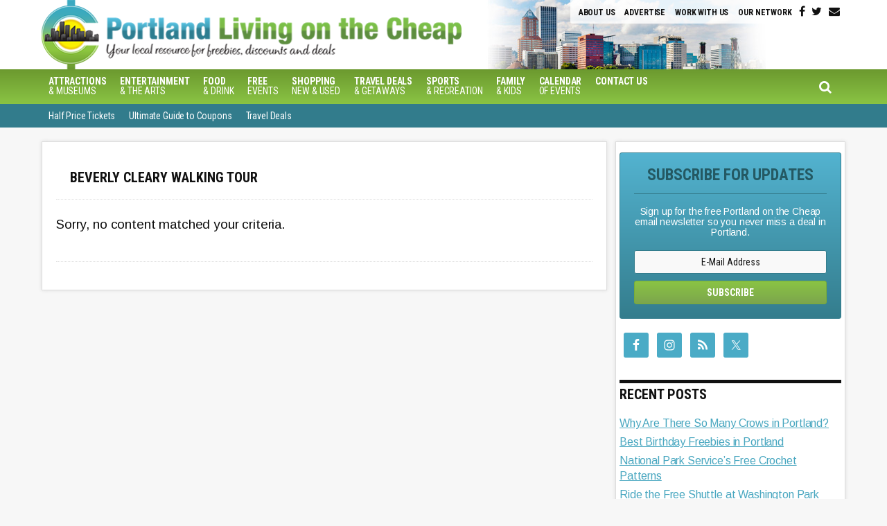

--- FILE ---
content_type: text/html; charset=UTF-8
request_url: https://portlandlivingonthecheap.com/tag/beverly-cleary-walking-tour/
body_size: 14056
content:
<!DOCTYPE html><html lang="en-US"><head ><meta charset="UTF-8" /><meta name="viewport" content="width=device-width, initial-scale=1" /><meta name='robots' content='noindex, follow' /><style>img:is([sizes="auto" i], [sizes^="auto," i]) { contain-intrinsic-size: 3000px 1500px }</style><title>beverly cleary walking tour Archives - Portland Living on the Cheap</title><meta property="og:locale" content="en_US" /><meta property="og:type" content="article" /><meta property="og:title" content="beverly cleary walking tour Archives - Portland Living on the Cheap" /><meta property="og:url" content="https://portlandlivingonthecheap.com/tag/beverly-cleary-walking-tour/" /><meta property="og:site_name" content="Portland Living on the Cheap" /> <script type="application/ld+json" class="yoast-schema-graph">{"@context":"https://schema.org","@graph":[{"@type":"CollectionPage","@id":"https://portlandlivingonthecheap.com/tag/beverly-cleary-walking-tour/","url":"https://portlandlivingonthecheap.com/tag/beverly-cleary-walking-tour/","name":"beverly cleary walking tour Archives - Portland Living on the Cheap","isPartOf":{"@id":"https://portlandlivingonthecheap.com/#website"},"breadcrumb":{"@id":"https://portlandlivingonthecheap.com/tag/beverly-cleary-walking-tour/#breadcrumb"},"inLanguage":"en-US"},{"@type":"BreadcrumbList","@id":"https://portlandlivingonthecheap.com/tag/beverly-cleary-walking-tour/#breadcrumb","itemListElement":[{"@type":"ListItem","position":1,"name":"Home","item":"https://portlandlivingonthecheap.com/"},{"@type":"ListItem","position":2,"name":"beverly cleary walking tour"}]},{"@type":"WebSite","@id":"https://portlandlivingonthecheap.com/#website","url":"https://portlandlivingonthecheap.com/","name":"Portland Living on the Cheap","description":"Your local guide to the best of what&#039;s affordable in Portland, Oregon.","potentialAction":[{"@type":"SearchAction","target":{"@type":"EntryPoint","urlTemplate":"https://portlandlivingonthecheap.com/?s={search_term_string}"},"query-input":{"@type":"PropertyValueSpecification","valueRequired":true,"valueName":"search_term_string"}}],"inLanguage":"en-US"}]}</script> <link rel='dns-prefetch' href='//static.addtoany.com' /><link rel='dns-prefetch' href='//scripts.mediavine.com' /><link rel='dns-prefetch' href='//stats.wp.com' /><link rel='dns-prefetch' href='//code.jquery.com' /><link rel='dns-prefetch' href='//fonts.googleapis.com' /><link rel='dns-prefetch' href='//maxcdn.bootstrapcdn.com' /><link rel='dns-prefetch' href='//v0.wordpress.com' /><link rel='preconnect' href='//i0.wp.com' /><link rel='preconnect' href='//c0.wp.com' /><link rel="alternate" type="application/rss+xml" title="Portland Living on the Cheap &raquo; Feed" href="https://portlandlivingonthecheap.com/feed/" /><link rel="alternate" type="application/rss+xml" title="Portland Living on the Cheap &raquo; Comments Feed" href="https://portlandlivingonthecheap.com/comments/feed/" /><link rel="alternate" type="application/rss+xml" title="Portland Living on the Cheap &raquo; beverly cleary walking tour Tag Feed" href="https://portlandlivingonthecheap.com/tag/beverly-cleary-walking-tour/feed/" /> <script type="text/javascript">window._wpemojiSettings = {"baseUrl":"https:\/\/s.w.org\/images\/core\/emoji\/16.0.1\/72x72\/","ext":".png","svgUrl":"https:\/\/s.w.org\/images\/core\/emoji\/16.0.1\/svg\/","svgExt":".svg","source":{"concatemoji":"https:\/\/portlandlivingonthecheap.com\/lotc-cms\/wp-includes\/js\/wp-emoji-release.min.js?ver=6.8.3"}};
/*! This file is auto-generated */
!function(s,n){var o,i,e;function c(e){try{var t={supportTests:e,timestamp:(new Date).valueOf()};sessionStorage.setItem(o,JSON.stringify(t))}catch(e){}}function p(e,t,n){e.clearRect(0,0,e.canvas.width,e.canvas.height),e.fillText(t,0,0);var t=new Uint32Array(e.getImageData(0,0,e.canvas.width,e.canvas.height).data),a=(e.clearRect(0,0,e.canvas.width,e.canvas.height),e.fillText(n,0,0),new Uint32Array(e.getImageData(0,0,e.canvas.width,e.canvas.height).data));return t.every(function(e,t){return e===a[t]})}function u(e,t){e.clearRect(0,0,e.canvas.width,e.canvas.height),e.fillText(t,0,0);for(var n=e.getImageData(16,16,1,1),a=0;a<n.data.length;a++)if(0!==n.data[a])return!1;return!0}function f(e,t,n,a){switch(t){case"flag":return n(e,"\ud83c\udff3\ufe0f\u200d\u26a7\ufe0f","\ud83c\udff3\ufe0f\u200b\u26a7\ufe0f")?!1:!n(e,"\ud83c\udde8\ud83c\uddf6","\ud83c\udde8\u200b\ud83c\uddf6")&&!n(e,"\ud83c\udff4\udb40\udc67\udb40\udc62\udb40\udc65\udb40\udc6e\udb40\udc67\udb40\udc7f","\ud83c\udff4\u200b\udb40\udc67\u200b\udb40\udc62\u200b\udb40\udc65\u200b\udb40\udc6e\u200b\udb40\udc67\u200b\udb40\udc7f");case"emoji":return!a(e,"\ud83e\udedf")}return!1}function g(e,t,n,a){var r="undefined"!=typeof WorkerGlobalScope&&self instanceof WorkerGlobalScope?new OffscreenCanvas(300,150):s.createElement("canvas"),o=r.getContext("2d",{willReadFrequently:!0}),i=(o.textBaseline="top",o.font="600 32px Arial",{});return e.forEach(function(e){i[e]=t(o,e,n,a)}),i}function t(e){var t=s.createElement("script");t.src=e,t.defer=!0,s.head.appendChild(t)}"undefined"!=typeof Promise&&(o="wpEmojiSettingsSupports",i=["flag","emoji"],n.supports={everything:!0,everythingExceptFlag:!0},e=new Promise(function(e){s.addEventListener("DOMContentLoaded",e,{once:!0})}),new Promise(function(t){var n=function(){try{var e=JSON.parse(sessionStorage.getItem(o));if("object"==typeof e&&"number"==typeof e.timestamp&&(new Date).valueOf()<e.timestamp+604800&&"object"==typeof e.supportTests)return e.supportTests}catch(e){}return null}();if(!n){if("undefined"!=typeof Worker&&"undefined"!=typeof OffscreenCanvas&&"undefined"!=typeof URL&&URL.createObjectURL&&"undefined"!=typeof Blob)try{var e="postMessage("+g.toString()+"("+[JSON.stringify(i),f.toString(),p.toString(),u.toString()].join(",")+"));",a=new Blob([e],{type:"text/javascript"}),r=new Worker(URL.createObjectURL(a),{name:"wpTestEmojiSupports"});return void(r.onmessage=function(e){c(n=e.data),r.terminate(),t(n)})}catch(e){}c(n=g(i,f,p,u))}t(n)}).then(function(e){for(var t in e)n.supports[t]=e[t],n.supports.everything=n.supports.everything&&n.supports[t],"flag"!==t&&(n.supports.everythingExceptFlag=n.supports.everythingExceptFlag&&n.supports[t]);n.supports.everythingExceptFlag=n.supports.everythingExceptFlag&&!n.supports.flag,n.DOMReady=!1,n.readyCallback=function(){n.DOMReady=!0}}).then(function(){return e}).then(function(){var e;n.supports.everything||(n.readyCallback(),(e=n.source||{}).concatemoji?t(e.concatemoji):e.wpemoji&&e.twemoji&&(t(e.twemoji),t(e.wpemoji)))}))}((window,document),window._wpemojiSettings);</script> <link rel='stylesheet' id='datepicker-style-css' href='https://code.jquery.com/ui/1.11.4/themes/start/jquery-ui.css?ver=6.8.3' type='text/css' media='all' /><link rel='stylesheet' id='lotc-events-style-css' href='https://portlandlivingonthecheap.com/lotc-cms/wp-content/cache/autoptimize/css/autoptimize_single_e57aa4a689df12b946a162e61be55ae5.css?ver=6.8.3' type='text/css' media='all' /><link rel='stylesheet' id='city-on-the-cheap-css' href='https://portlandlivingonthecheap.com/lotc-cms/wp-content/cache/autoptimize/css/autoptimize_single_207a74d4c644571a00daecaa1f0b6400.css?ver=1.0.0' type='text/css' media='all' /><style id='wp-emoji-styles-inline-css' type='text/css'>img.wp-smiley, img.emoji {
		display: inline !important;
		border: none !important;
		box-shadow: none !important;
		height: 1em !important;
		width: 1em !important;
		margin: 0 0.07em !important;
		vertical-align: -0.1em !important;
		background: none !important;
		padding: 0 !important;
	}</style><link rel='stylesheet' id='wp-block-library-css' href='https://portlandlivingonthecheap.com/lotc-cms/wp-includes/css/dist/block-library/style.min.css?ver=6.8.3' type='text/css' media='all' /><style id='classic-theme-styles-inline-css' type='text/css'>/*! This file is auto-generated */
.wp-block-button__link{color:#fff;background-color:#32373c;border-radius:9999px;box-shadow:none;text-decoration:none;padding:calc(.667em + 2px) calc(1.333em + 2px);font-size:1.125em}.wp-block-file__button{background:#32373c;color:#fff;text-decoration:none}</style><link rel='stylesheet' id='mediaelement-css' href='https://portlandlivingonthecheap.com/lotc-cms/wp-includes/js/mediaelement/mediaelementplayer-legacy.min.css?ver=4.2.17' type='text/css' media='all' /><link rel='stylesheet' id='wp-mediaelement-css' href='https://portlandlivingonthecheap.com/lotc-cms/wp-includes/js/mediaelement/wp-mediaelement.min.css?ver=6.8.3' type='text/css' media='all' /><style id='jetpack-sharing-buttons-style-inline-css' type='text/css'>.jetpack-sharing-buttons__services-list{display:flex;flex-direction:row;flex-wrap:wrap;gap:0;list-style-type:none;margin:5px;padding:0}.jetpack-sharing-buttons__services-list.has-small-icon-size{font-size:12px}.jetpack-sharing-buttons__services-list.has-normal-icon-size{font-size:16px}.jetpack-sharing-buttons__services-list.has-large-icon-size{font-size:24px}.jetpack-sharing-buttons__services-list.has-huge-icon-size{font-size:36px}@media print{.jetpack-sharing-buttons__services-list{display:none!important}}.editor-styles-wrapper .wp-block-jetpack-sharing-buttons{gap:0;padding-inline-start:0}ul.jetpack-sharing-buttons__services-list.has-background{padding:1.25em 2.375em}</style><style id='global-styles-inline-css' type='text/css'>:root{--wp--preset--aspect-ratio--square: 1;--wp--preset--aspect-ratio--4-3: 4/3;--wp--preset--aspect-ratio--3-4: 3/4;--wp--preset--aspect-ratio--3-2: 3/2;--wp--preset--aspect-ratio--2-3: 2/3;--wp--preset--aspect-ratio--16-9: 16/9;--wp--preset--aspect-ratio--9-16: 9/16;--wp--preset--color--black: #000000;--wp--preset--color--cyan-bluish-gray: #abb8c3;--wp--preset--color--white: #ffffff;--wp--preset--color--pale-pink: #f78da7;--wp--preset--color--vivid-red: #cf2e2e;--wp--preset--color--luminous-vivid-orange: #ff6900;--wp--preset--color--luminous-vivid-amber: #fcb900;--wp--preset--color--light-green-cyan: #7bdcb5;--wp--preset--color--vivid-green-cyan: #00d084;--wp--preset--color--pale-cyan-blue: #8ed1fc;--wp--preset--color--vivid-cyan-blue: #0693e3;--wp--preset--color--vivid-purple: #9b51e0;--wp--preset--gradient--vivid-cyan-blue-to-vivid-purple: linear-gradient(135deg,rgba(6,147,227,1) 0%,rgb(155,81,224) 100%);--wp--preset--gradient--light-green-cyan-to-vivid-green-cyan: linear-gradient(135deg,rgb(122,220,180) 0%,rgb(0,208,130) 100%);--wp--preset--gradient--luminous-vivid-amber-to-luminous-vivid-orange: linear-gradient(135deg,rgba(252,185,0,1) 0%,rgba(255,105,0,1) 100%);--wp--preset--gradient--luminous-vivid-orange-to-vivid-red: linear-gradient(135deg,rgba(255,105,0,1) 0%,rgb(207,46,46) 100%);--wp--preset--gradient--very-light-gray-to-cyan-bluish-gray: linear-gradient(135deg,rgb(238,238,238) 0%,rgb(169,184,195) 100%);--wp--preset--gradient--cool-to-warm-spectrum: linear-gradient(135deg,rgb(74,234,220) 0%,rgb(151,120,209) 20%,rgb(207,42,186) 40%,rgb(238,44,130) 60%,rgb(251,105,98) 80%,rgb(254,248,76) 100%);--wp--preset--gradient--blush-light-purple: linear-gradient(135deg,rgb(255,206,236) 0%,rgb(152,150,240) 100%);--wp--preset--gradient--blush-bordeaux: linear-gradient(135deg,rgb(254,205,165) 0%,rgb(254,45,45) 50%,rgb(107,0,62) 100%);--wp--preset--gradient--luminous-dusk: linear-gradient(135deg,rgb(255,203,112) 0%,rgb(199,81,192) 50%,rgb(65,88,208) 100%);--wp--preset--gradient--pale-ocean: linear-gradient(135deg,rgb(255,245,203) 0%,rgb(182,227,212) 50%,rgb(51,167,181) 100%);--wp--preset--gradient--electric-grass: linear-gradient(135deg,rgb(202,248,128) 0%,rgb(113,206,126) 100%);--wp--preset--gradient--midnight: linear-gradient(135deg,rgb(2,3,129) 0%,rgb(40,116,252) 100%);--wp--preset--font-size--small: 13px;--wp--preset--font-size--medium: 20px;--wp--preset--font-size--large: 36px;--wp--preset--font-size--x-large: 42px;--wp--preset--spacing--20: 0.44rem;--wp--preset--spacing--30: 0.67rem;--wp--preset--spacing--40: 1rem;--wp--preset--spacing--50: 1.5rem;--wp--preset--spacing--60: 2.25rem;--wp--preset--spacing--70: 3.38rem;--wp--preset--spacing--80: 5.06rem;--wp--preset--shadow--natural: 6px 6px 9px rgba(0, 0, 0, 0.2);--wp--preset--shadow--deep: 12px 12px 50px rgba(0, 0, 0, 0.4);--wp--preset--shadow--sharp: 6px 6px 0px rgba(0, 0, 0, 0.2);--wp--preset--shadow--outlined: 6px 6px 0px -3px rgba(255, 255, 255, 1), 6px 6px rgba(0, 0, 0, 1);--wp--preset--shadow--crisp: 6px 6px 0px rgba(0, 0, 0, 1);}:where(.is-layout-flex){gap: 0.5em;}:where(.is-layout-grid){gap: 0.5em;}body .is-layout-flex{display: flex;}.is-layout-flex{flex-wrap: wrap;align-items: center;}.is-layout-flex > :is(*, div){margin: 0;}body .is-layout-grid{display: grid;}.is-layout-grid > :is(*, div){margin: 0;}:where(.wp-block-columns.is-layout-flex){gap: 2em;}:where(.wp-block-columns.is-layout-grid){gap: 2em;}:where(.wp-block-post-template.is-layout-flex){gap: 1.25em;}:where(.wp-block-post-template.is-layout-grid){gap: 1.25em;}.has-black-color{color: var(--wp--preset--color--black) !important;}.has-cyan-bluish-gray-color{color: var(--wp--preset--color--cyan-bluish-gray) !important;}.has-white-color{color: var(--wp--preset--color--white) !important;}.has-pale-pink-color{color: var(--wp--preset--color--pale-pink) !important;}.has-vivid-red-color{color: var(--wp--preset--color--vivid-red) !important;}.has-luminous-vivid-orange-color{color: var(--wp--preset--color--luminous-vivid-orange) !important;}.has-luminous-vivid-amber-color{color: var(--wp--preset--color--luminous-vivid-amber) !important;}.has-light-green-cyan-color{color: var(--wp--preset--color--light-green-cyan) !important;}.has-vivid-green-cyan-color{color: var(--wp--preset--color--vivid-green-cyan) !important;}.has-pale-cyan-blue-color{color: var(--wp--preset--color--pale-cyan-blue) !important;}.has-vivid-cyan-blue-color{color: var(--wp--preset--color--vivid-cyan-blue) !important;}.has-vivid-purple-color{color: var(--wp--preset--color--vivid-purple) !important;}.has-black-background-color{background-color: var(--wp--preset--color--black) !important;}.has-cyan-bluish-gray-background-color{background-color: var(--wp--preset--color--cyan-bluish-gray) !important;}.has-white-background-color{background-color: var(--wp--preset--color--white) !important;}.has-pale-pink-background-color{background-color: var(--wp--preset--color--pale-pink) !important;}.has-vivid-red-background-color{background-color: var(--wp--preset--color--vivid-red) !important;}.has-luminous-vivid-orange-background-color{background-color: var(--wp--preset--color--luminous-vivid-orange) !important;}.has-luminous-vivid-amber-background-color{background-color: var(--wp--preset--color--luminous-vivid-amber) !important;}.has-light-green-cyan-background-color{background-color: var(--wp--preset--color--light-green-cyan) !important;}.has-vivid-green-cyan-background-color{background-color: var(--wp--preset--color--vivid-green-cyan) !important;}.has-pale-cyan-blue-background-color{background-color: var(--wp--preset--color--pale-cyan-blue) !important;}.has-vivid-cyan-blue-background-color{background-color: var(--wp--preset--color--vivid-cyan-blue) !important;}.has-vivid-purple-background-color{background-color: var(--wp--preset--color--vivid-purple) !important;}.has-black-border-color{border-color: var(--wp--preset--color--black) !important;}.has-cyan-bluish-gray-border-color{border-color: var(--wp--preset--color--cyan-bluish-gray) !important;}.has-white-border-color{border-color: var(--wp--preset--color--white) !important;}.has-pale-pink-border-color{border-color: var(--wp--preset--color--pale-pink) !important;}.has-vivid-red-border-color{border-color: var(--wp--preset--color--vivid-red) !important;}.has-luminous-vivid-orange-border-color{border-color: var(--wp--preset--color--luminous-vivid-orange) !important;}.has-luminous-vivid-amber-border-color{border-color: var(--wp--preset--color--luminous-vivid-amber) !important;}.has-light-green-cyan-border-color{border-color: var(--wp--preset--color--light-green-cyan) !important;}.has-vivid-green-cyan-border-color{border-color: var(--wp--preset--color--vivid-green-cyan) !important;}.has-pale-cyan-blue-border-color{border-color: var(--wp--preset--color--pale-cyan-blue) !important;}.has-vivid-cyan-blue-border-color{border-color: var(--wp--preset--color--vivid-cyan-blue) !important;}.has-vivid-purple-border-color{border-color: var(--wp--preset--color--vivid-purple) !important;}.has-vivid-cyan-blue-to-vivid-purple-gradient-background{background: var(--wp--preset--gradient--vivid-cyan-blue-to-vivid-purple) !important;}.has-light-green-cyan-to-vivid-green-cyan-gradient-background{background: var(--wp--preset--gradient--light-green-cyan-to-vivid-green-cyan) !important;}.has-luminous-vivid-amber-to-luminous-vivid-orange-gradient-background{background: var(--wp--preset--gradient--luminous-vivid-amber-to-luminous-vivid-orange) !important;}.has-luminous-vivid-orange-to-vivid-red-gradient-background{background: var(--wp--preset--gradient--luminous-vivid-orange-to-vivid-red) !important;}.has-very-light-gray-to-cyan-bluish-gray-gradient-background{background: var(--wp--preset--gradient--very-light-gray-to-cyan-bluish-gray) !important;}.has-cool-to-warm-spectrum-gradient-background{background: var(--wp--preset--gradient--cool-to-warm-spectrum) !important;}.has-blush-light-purple-gradient-background{background: var(--wp--preset--gradient--blush-light-purple) !important;}.has-blush-bordeaux-gradient-background{background: var(--wp--preset--gradient--blush-bordeaux) !important;}.has-luminous-dusk-gradient-background{background: var(--wp--preset--gradient--luminous-dusk) !important;}.has-pale-ocean-gradient-background{background: var(--wp--preset--gradient--pale-ocean) !important;}.has-electric-grass-gradient-background{background: var(--wp--preset--gradient--electric-grass) !important;}.has-midnight-gradient-background{background: var(--wp--preset--gradient--midnight) !important;}.has-small-font-size{font-size: var(--wp--preset--font-size--small) !important;}.has-medium-font-size{font-size: var(--wp--preset--font-size--medium) !important;}.has-large-font-size{font-size: var(--wp--preset--font-size--large) !important;}.has-x-large-font-size{font-size: var(--wp--preset--font-size--x-large) !important;}
:where(.wp-block-post-template.is-layout-flex){gap: 1.25em;}:where(.wp-block-post-template.is-layout-grid){gap: 1.25em;}
:where(.wp-block-columns.is-layout-flex){gap: 2em;}:where(.wp-block-columns.is-layout-grid){gap: 2em;}
:root :where(.wp-block-pullquote){font-size: 1.5em;line-height: 1.6;}</style><link rel='stylesheet' id='dashicons-css' href='https://portlandlivingonthecheap.com/lotc-cms/wp-includes/css/dashicons.min.css?ver=6.8.3' type='text/css' media='all' /><link rel='stylesheet' id='google-fonts-css' href='//fonts.googleapis.com/css?family=Arimo%3A400%2C400italic%2C700%2C700italic%7CRoboto+Condensed%3A400%2C400italic%2C700%2C700italic&#038;ver=CHILD_THEME_VERSION' type='text/css' media='all' /><link rel='stylesheet' id='custom-style-css' href='https://portlandlivingonthecheap.com/lotc-cms/wp-content/cache/autoptimize/css/autoptimize_single_a6c24d74946a552795c870d30151ef17.css?ver=6.8.3' type='text/css' media='all' /><link rel='stylesheet' id='cotc-font-awesome-css' href='//maxcdn.bootstrapcdn.com/font-awesome/4.5.0/css/font-awesome.min.css?ver=4.5.0' type='text/css' media='all' /><link rel='stylesheet' id='simple-social-icons-font-css' href='https://portlandlivingonthecheap.com/lotc-cms/wp-content/cache/autoptimize/css/autoptimize_single_e8175462ab0e2a8443177c137432501c.css?ver=4.0.0' type='text/css' media='all' /><link rel='stylesheet' id='addtoany-css' href='https://portlandlivingonthecheap.com/lotc-cms/wp-content/plugins/add-to-any/addtoany.min.css?ver=1.16' type='text/css' media='all' /> <script type="text/javascript" src="https://portlandlivingonthecheap.com/lotc-cms/wp-includes/js/jquery/jquery.min.js?ver=3.7.1" id="jquery-core-js"></script> <script type="text/javascript" id="addtoany-core-js-before">window.a2a_config=window.a2a_config||{};a2a_config.callbacks=[];a2a_config.overlays=[];a2a_config.templates={};</script> <script type="text/javascript" defer src="https://static.addtoany.com/menu/page.js" id="addtoany-core-js"></script> <script type="text/javascript" async="async" fetchpriority="high" data-noptimize="1" data-cfasync="false" src="https://scripts.mediavine.com/tags/portland-living-on-the-cheap.js?ver=6.8.3" id="mv-script-wrapper-js"></script> <link rel="https://api.w.org/" href="https://portlandlivingonthecheap.com/wp-json/" /><link rel="alternate" title="JSON" type="application/json" href="https://portlandlivingonthecheap.com/wp-json/wp/v2/tags/1920" /><link rel="EditURI" type="application/rsd+xml" title="RSD" href="https://portlandlivingonthecheap.com/lotc-cms/xmlrpc.php?rsd" /><meta name="generator" content="WordPress 6.8.3" /><style>img#wpstats{display:none}</style> <script>(function(i,s,o,g,r,a,m){i['GoogleAnalyticsObject']=r;i[r]=i[r]||function(){
  (i[r].q=i[r].q||[]).push(arguments)},i[r].l=1*new Date();a=s.createElement(o),
  m=s.getElementsByTagName(o)[0];a.async=1;a.src=g;m.parentNode.insertBefore(a,m)
  })(window,document,'script','https://www.google-analytics.com/analytics.js','ga');

  ga('create', 'UA-44886620-9', 'auto');
  ga('send', 'pageview');</script>  <script async src="https://www.googletagmanager.com/gtag/js?id=G-868P8WP19D"></script> <script>window.dataLayer = window.dataLayer || [];
  function gtag(){dataLayer.push(arguments);}
  gtag('js', new Date());

  gtag('config', 'G-868P8WP19D');</script><link rel="icon" href="https://portlandlivingonthecheap.com/favicon.png" /><link rel="pingback" href="https://portlandlivingonthecheap.com/lotc-cms/xmlrpc.php" /><style type="text/css" id="wp-custom-css">/*Begin Mediavine Sidebar Fix */
@media only screen and (min-width: 961px){
    .content {
        max-width: calc(100% - 330px);
    }
	.table.lotc-calendar td .content { max-width: 100%; }
    .sidebar-primary {
        min-width: 300px !important;
        padding-right: 5px !important;
        padding-left: 5px !important;
    }
}

@media only screen and (max-width: 399px){
    .content {
        padding: 5px;
    }
}

@media only screen and (max-width: 359px) {
    .site-inner {
        padding: 1px !important;
    }
}
/*End Mediavine Fix */

/*Begin increase font size */
body>div {
    font-size: 1.9rem;
}
body {line-height: 1.85em}
/*End increase font size */

/* ##Fix for Goldstar display issue caused by conflict with LOTC Event Cal CSS ------------------*/
.goldstar-frontend.col-2 { max-width: 100%; }
.table-responsive { display: table !important; }
.alert { width: 100%; }

.header-image .site-description, .header-image .site-title {
	font-size: 0; height: 0;
}</style></head><body data-rsssl=1 class="archive tag tag-beverly-cleary-walking-tour tag-1920 wp-theme-genesis wp-child-theme-cotc-portlandliving gfpc-cotc-portlandliving header-image header-full-width content-sidebar genesis-breadcrumbs-hidden genesis-footer-widgets-visible archive-no-results"><div class="site-container"><ul class="genesis-skip-link"><li><a href="#genesis-nav-primary" class="screen-reader-shortcut"> Skip to primary navigation</a></li><li><a href="#genesis-nav-secondary" class="screen-reader-shortcut"> Skip to secondary navigation</a></li><li><a href="#genesis-content" class="screen-reader-shortcut"> Skip to main content</a></li><li><a href="#genesis-sidebar-primary" class="screen-reader-shortcut"> Skip to primary sidebar</a></li><li><a href="#genesis-footer-widgets" class="screen-reader-shortcut"> Skip to footer</a></li></ul><header class="site-header"><div class="wrap"><div id="headerWidgetArea"><div id="headerWrap"><ul class="search-form-container-mobile"><div class="search-toggle-mobile"><i class="fa fa-search"></i> <a href="#search-container-mobile" class="screen-reader-text"></a></div></ul><div id="nav-header" class="genesis-nav-menu js-superfish sf-js-enabled sf-arrows"><div class="menu-header-menu-container"><div class="responsive-menu-icon"></div><ul id="menu-header-menu" class="genesis-nav-menu responsive-menu menu"><li id="menu-item-2212" class="menu-item menu-item-type-custom menu-item-object-custom menu-item-2212"><a href="https://portlandlivingonthecheap.com/about-us/">About Us</a></li><li id="menu-item-119536" class="menu-item menu-item-type-post_type menu-item-object-page menu-item-119536"><a href="https://portlandlivingonthecheap.com/advertise/">Advertise</a></li><li id="menu-item-2215" class="menu-item menu-item-type-custom menu-item-object-custom menu-item-2215"><a href="http://livingonthecheap.com/run-cheap-site/">Work With Us</a></li><li id="menu-item-2214" class="menu-item menu-item-type-custom menu-item-object-custom menu-item-2214"><a href="http://livingonthecheap.com/our-network">Our Network</a></li></ul></div></div><div id="headerSocialIcons"><section id="text-38" class="widget widget_text"><div class="widget-wrap"><div class="textwidget"> <a class="socialIcon  " title="Follow on Facebook" target="_blank" href="https://www.facebook.com/Portland-Living-on-the-Cheap-1422750061275034/"><i class="fa fa-facebook"></i></a> <a class="socialIcon  " title="Follow on Twitter" target="_blank" href="https://twitter.com/portlandcheap"><i class="fa fa-twitter"></i></a><div style="display: none"></div><div style="display: none"></div><div style="display: none"></div><div style="display: none"></div><div style="display: none"></div><div style="display: none"></div><div style="display: none"></div> <a class="socialIcon  " title="Follow via Email" target="_blank" href="http://app.feedblitz.com/f/?Sub=925994&cids=1"><i class="fa fa-envelope"></i></a></div></div></section></div></div></div><div id="search-form-container-mobile"><div class="search"><div id="search-container-mobile" class="search-box-wrapper clear"><div class="search-box clear"><form class="search-form" method="get" action="https://portlandlivingonthecheap.com/" role="search"><label class="search-form-label screen-reader-text" for="searchform-1">Search this site...</label><input class="search-form-input" type="search" name="s" id="searchform-1" placeholder="Search this site..."><input class="search-form-submit" type="submit" value="Search"><meta content="https://portlandlivingonthecheap.com/?s={s}"></form></div></div></div></div><div class="title-area"><p class="site-title"><a href="https://portlandlivingonthecheap.com/">Portland Living on the Cheap</a></p><p class="site-description">Your local guide to the best of what&#039;s affordable in Portland, Oregon.</p></div></div></header><div id="navWrap"><nav class="nav-primary" aria-label="Main" id="genesis-nav-primary"><div class="wrap"><div class="responsive-menu-icon"></div><ul id="menu-primary-navigation" class="responsive-menu menu genesis-nav-menu menu-primary js-superfish"><li id="menu-item-121" class="menu-item menu-item-type-taxonomy menu-item-object-category menu-item-121"><a href="https://portlandlivingonthecheap.com/category/attractions-museums/"><span ><b>Attractions</b><br> &#038; Museums</span></a></li><li id="menu-item-122" class="menu-item menu-item-type-taxonomy menu-item-object-category menu-item-has-children menu-item-122"><a href="https://portlandlivingonthecheap.com/category/entertainment/"><span ><b>Entertainment</b><br>&#038; The Arts</span></a><ul class="sub-menu"><li id="menu-item-106" class="menu-item menu-item-type-post_type menu-item-object-page menu-item-106"><a href="https://portlandlivingonthecheap.com/half-price-tickets-to-portland-shows-concerts-events/"><span >Half-Price Tickets</span></a></li></ul></li><li id="menu-item-127" class="menu-item menu-item-type-taxonomy menu-item-object-category menu-item-127"><a href="https://portlandlivingonthecheap.com/category/food-drink/"><span ><b>Food</b><br> &#038; Drink</span></a></li><li id="menu-item-128" class="menu-item menu-item-type-taxonomy menu-item-object-category menu-item-has-children menu-item-128"><a href="https://portlandlivingonthecheap.com/category/free-events/"><span ><b>Free</b><br> Events</span></a><ul class="sub-menu"><li id="menu-item-120" class="menu-item menu-item-type-taxonomy menu-item-object-category menu-item-120"><a href="https://portlandlivingonthecheap.com/category/always-free/"><span >Always Free</span></a></li></ul></li><li id="menu-item-130" class="menu-item menu-item-type-taxonomy menu-item-object-category menu-item-130"><a href="https://portlandlivingonthecheap.com/category/shopping/"><span ><b>Shopping</b><br>New &#038; Used</span></a></li><li id="menu-item-70" class="menu-item menu-item-type-post_type menu-item-object-page menu-item-70"><a href="https://portlandlivingonthecheap.com/travel-deals/"><span ><b>Travel Deals</b><br>&#038; Getaways</span></a></li><li id="menu-item-131" class="menu-item menu-item-type-taxonomy menu-item-object-category menu-item-131"><a href="https://portlandlivingonthecheap.com/category/sports-recreation/"><span ><b>Sports</b><br> &#038; Recreation</span></a></li><li id="menu-item-14458" class="menu-item menu-item-type-taxonomy menu-item-object-category menu-item-14458"><a href="https://portlandlivingonthecheap.com/category/family-parenting/"><span ><b>Family</b> <br>&#038; Kids</span></a></li><li id="menu-item-113775" class="menu-item menu-item-type-post_type menu-item-object-page menu-item-113775"><a href="https://portlandlivingonthecheap.com/events/"><span ><b>Calendar</b> <br>of Events</span></a></li><li id="menu-item-27630" class="menu-item menu-item-type-post_type menu-item-object-page menu-item-27630"><a href="https://portlandlivingonthecheap.com/contact-us/"><span ><b>Contact Us</b></span></a></li></ul><ul class="search-form-container"><div class="search-toggle"><i class="fa fa-search"></i> <a href="#search-container" class="screen-reader-text"></a></div></ul></ul></div></nav><div id="search-form-container"><div class="search"><div id="search-container" class="search-box-wrapper clear"><div class="search-box clear"><form class="search-form" method="get" action="https://portlandlivingonthecheap.com/" role="search"><label class="search-form-label screen-reader-text" for="searchform-2">Search this site...</label><input class="search-form-input" type="search" name="s" id="searchform-2" placeholder="Search this site..."><input class="search-form-submit" type="submit" value="Search"><meta content="https://portlandlivingonthecheap.com/?s={s}"></form></div></div></div></div><nav class="nav-secondary" aria-label="Secondary" id="genesis-nav-secondary"><div class="wrap"><div class="responsive-menu-icon"></div><ul id="menu-secondary-navigation" class="responsive-menu menu genesis-nav-menu menu-secondary js-superfish"><li id="menu-item-112628" class="menu-item menu-item-type-post_type menu-item-object-page menu-item-112628"><a href="https://portlandlivingonthecheap.com/half-price-tickets-to-portland-shows-concerts-events/"><span >Half Price Tickets</span></a></li><li id="menu-item-112629" class="menu-item menu-item-type-post_type menu-item-object-post menu-item-112629"><a href="https://portlandlivingonthecheap.com/buy-our-new-book-coupons/"><span >Ultimate Guide to Coupons</span></a></li><li id="menu-item-112630" class="menu-item menu-item-type-post_type menu-item-object-page menu-item-112630"><a href="https://portlandlivingonthecheap.com/travel-deals/"><span >Travel Deals</span></a></li></ul></div></nav></div><div class="site-inner"><div class="content-sidebar-wrap"><main class="content" id="genesis-content"><div class="archive-description taxonomy-archive-description taxonomy-description"><h1 class="archive-title">beverly cleary walking tour</h1></div><div class="entry"><p>Sorry, no content matched your criteria.</p></div></main><aside class="sidebar sidebar-primary widget-area" role="complementary" aria-label="Primary Sidebar" id="genesis-sidebar-primary"><h2 class="genesis-sidebar-title screen-reader-text">Primary Sidebar</h2><section id="enews-ext-2" class="widget enews-widget"><div class="widget-wrap"><div class="enews enews-1-field"><h3 class="widgettitle widget-title">Subscribe for updates</h3><p>Sign up for the free Portland on the Cheap email newsletter so you never miss a deal in Portland.</p><form id="subscribeenews-ext-2" class="enews-form" action="https://www.feedblitz.com/f/f.fbz?AddNewUserDirect" method="post"
 target="_blank" 				name="enews-ext-2"
 > <input type="email" value="" id="subbox" class="enews-email" aria-label="E-Mail Address" placeholder="E-Mail Address" name="EMAIL"
 required="required" /> <input name="cids" type="hidden" value="1"> <input name="EMAIL_" maxlength="64" type="hidden" size="25" value=""> <input name="EMAIL_ADDRESS" maxlength="64" type="hidden" size="25" value=""> <input name="FEEDID" type="hidden" value="925994"> <input name="PUBLISHER" type="hidden" value="31965872"> <input type="submit" value="Subscribe" id="subbutton" class="enews-submit" /></form></div></div></section><section id="simple-social-icons-0" class="widget simple-social-icons"><div class="widget-wrap"><ul class="alignleft"><li class="ssi-facebook"><a href="https://www.facebook.com/pages/Portland-Living-on-the-Cheap/1422750061275034" target="_blank" rel="noopener noreferrer"><svg role="img" class="social-facebook" aria-labelledby="social-facebook-0"><title id="social-facebook-0">Facebook</title><use xlink:href="https://portlandlivingonthecheap.com/lotc-cms/wp-content/plugins/simple-social-icons/symbol-defs.svg#social-facebook"></use></svg></a></li><li class="ssi-instagram"><a href="https://www.instagram.com/pdxcheap/" target="_blank" rel="noopener noreferrer"><svg role="img" class="social-instagram" aria-labelledby="social-instagram-0"><title id="social-instagram-0">Instagram</title><use xlink:href="https://portlandlivingonthecheap.com/lotc-cms/wp-content/plugins/simple-social-icons/symbol-defs.svg#social-instagram"></use></svg></a></li><li class="ssi-rss"><a href="http://feeds.feedblitz.com/portlandlivingonthecheap" target="_blank" rel="noopener noreferrer"><svg role="img" class="social-rss" aria-labelledby="social-rss-0"><title id="social-rss-0">RSS</title><use xlink:href="https://portlandlivingonthecheap.com/lotc-cms/wp-content/plugins/simple-social-icons/symbol-defs.svg#social-rss"></use></svg></a></li><li class="ssi-twitter"><a href="http://twitter.com/portlandcheap" target="_blank" rel="noopener noreferrer"><svg role="img" class="social-twitter" aria-labelledby="social-twitter-0"><title id="social-twitter-0">Twitter</title><use xlink:href="https://portlandlivingonthecheap.com/lotc-cms/wp-content/plugins/simple-social-icons/symbol-defs.svg#social-twitter"></use></svg></a></li></ul></div></section><section id="recent-posts-2" class="widget widget_recent_entries"><div class="widget-wrap"><h3 class="widgettitle widget-title">Recent Posts</h3><ul><li> <a href="https://portlandlivingonthecheap.com/crows-in-downtown-portland/">Why Are There So Many Crows in Portland?</a></li><li> <a href="https://portlandlivingonthecheap.com/birthday-freebies/">Best Birthday Freebies in Portland</a></li><li> <a href="https://portlandlivingonthecheap.com/national-park-service-free-crochet-patterns/">National Park Service&#8217;s Free Crochet Patterns</a></li><li> <a href="https://portlandlivingonthecheap.com/free-shuttle-at-washington-park/">Ride the Free Shuttle at Washington Park</a></li><li> <a href="https://portlandlivingonthecheap.com/free-events-this-week-portland/">Free and Cheap Events this Week in Portland</a></li><li> <a href="https://portlandlivingonthecheap.com/national-frozen-yogurt-day/">National Frozen Yogurt Day Deal at Menchie&#8217;s</a></li><li> <a href="https://portlandlivingonthecheap.com/pdx-motorcycle-film-festival/">PDX Motorcycle Film Festival</a></li><li> <a href="https://portlandlivingonthecheap.com/free-swaps-kindred-vancouver/">Free Community Swap Events at Kindred Vancouver</a></li><li> <a href="https://portlandlivingonthecheap.com/monkey-puzzle-trees-tour/">Self-Guided Tour of Portland&#8217;s Monkey Puzzle Trees</a></li><li> <a href="https://portlandlivingonthecheap.com/oregon-tax-kicker/">Oregon Tax Kicker: How Much Will You Get Back on Your 2025 Tax Return?</a></li></ul></div></section></aside></div></div><div class="footer-widgets" id="genesis-footer-widgets"><h2 class="genesis-sidebar-title screen-reader-text">Footer</h2><div class="wrap"><div class="widget-area footer-widgets-1 footer-widget-area"><section id="text-45" class="widget widget_text"><div class="widget-wrap"><h3 class="widgettitle widget-title">Ticket Discounts</h3><div class="textwidget"><p><a href="https://portlandlivingonthecheap.com/half-price-tickets-to-portland-shows-concerts-events/"><img data-recalc-dims="1" class="aligncenter size-medium wp-image-3500" src="https://i0.wp.com/portlandlivingonthecheap.com/lotc-cms/wp-content/uploads/2017/04/theater-300x200.jpg?resize=300%2C200" alt="Half price tickets to Portland shows " width="300" height="200" /></a></p><p>Don't buy tickets without checking here first! Get <strong>half-price tickets for theater, comedy, sports, fine arts</strong> and more.</p><p><a class="button fullwidth" href="https://portlandlivingonthecheap.com/half-price-tickets-to-portland-shows-concerts-events/">Half-Price Tickets</a></p></div></div></section><section id="text-51" class="widget widget_text"><div class="widget-wrap"><h3 class="widgettitle widget-title">Free Events</h3><div class="textwidget"><p><a href="https://portlandlivingonthecheap.com/category/free-events/"><img data-recalc-dims="1" class="aligncenter size-medium wp-image-3506" src="https://i0.wp.com/portlandlivingonthecheap.com/lotc-cms/wp-content/uploads/2017/04/banjo-player-300x200.jpg?resize=300%2C200" alt="" width="300" height="200" /></a>Find <strong>free movies</strong>, <strong>free concerts</strong>, <strong>free festivals</strong> and more <strong>free things to do</strong>, whether you're a resident or a visitor.</p><p><a class="button fullwidth" href="https://portlandlivingonthecheap.com/category/free-events/">Portland Free Events</a></p></div></div></section></div><div class="widget-area footer-widgets-2 footer-widget-area"><section id="text-46" class="widget widget_text"><div class="widget-wrap"><h3 class="widgettitle widget-title">Food &#038; Drink</h3><div class="textwidget"><p><a href="https://portlandlivingonthecheap.com/category/food-drink/"><img data-recalc-dims="1" class="aligncenter size-medium wp-image-3501" src="https://i0.wp.com/portlandlivingonthecheap.com/lotc-cms/wp-content/uploads/2017/04/meal-2-300x200.jpg?resize=300%2C200" alt="Portland food &amp; drink deals" width="300" height="200" /></a></p><p>Find great Portland <strong>restaurant specials, coupons and deals</strong>, plus <strong>discounts</strong> on foodie events.</p><p><a class="button fullwidth" href="https://portlandlivingonthecheap.com/category/food-drink/">Portland Food &amp; Drink Deals</a></p></div></div></section><section id="text-52" class="widget widget_text"><div class="widget-wrap"><h3 class="widgettitle widget-title">Attractions</h3><div class="textwidget"><p><a href="https://portlandlivingonthecheap.com/category/attractions-museums/"><img data-recalc-dims="1" class="aligncenter size-medium wp-image-2671" src="https://i0.wp.com/portlandlivingonthecheap.com/lotc-cms/wp-content/uploads/2017/03/museum-300x201.jpg?resize=300%2C201" alt="Fridays at the Museum" width="300" height="201" /></a></p><p>Find discounts on Portland-area <strong>attractions</strong>, <strong>museums</strong>, and <strong>parks</strong>, plus <strong>free days</strong> and special <strong>events</strong>.</p><p><a class="button fullwidth" href="https://portlandlivingonthecheap.com/category/attractions-museums/">Attractions &amp; Museums</a></p></div></div></section></div><div class="widget-area footer-widgets-3 footer-widget-area"><section id="text-47" class="widget widget_text"><div class="widget-wrap"><h3 class="widgettitle widget-title">Entertainment</h3><div class="textwidget"><p><a href="https://portlandlivingonthecheap.com/category/entertainment/"><img data-recalc-dims="1" class="aligncenter size-medium wp-image-3502" src="https://i0.wp.com/portlandlivingonthecheap.com/lotc-cms/wp-content/uploads/2017/04/microphone-music-300x202.jpg?resize=300%2C202" alt="arts, attractions, music, comedy Portland, microphone " width="300" height="202" /></a></p><p>Have more fun for less money. Find free or discounted <strong>movies, concerts, entertainment, events</strong> and more.</p><p><a class="button fullwidth" href="https://portlandlivingonthecheap.com/category/entertainment/">Entertainment in Portland</a></p></div></div></section><section id="text-48" class="widget widget_text"><div class="widget-wrap"><h3 class="widgettitle widget-title">Travel Deals</h3><div class="textwidget"><p><a href="https://portlandlivingonthecheap.com/travel-deals/"><img data-recalc-dims="1" class="aligncenter size-medium wp-image-3503" src="https://i0.wp.com/portlandlivingonthecheap.com/lotc-cms/wp-content/uploads/2017/04/Airplane-Picture-300x200.jpg?resize=300%2C200" alt="Jet plane, airport, travel and getaway deals" width="300" height="200" /></a></p><p>Do you love to travel but hate to pay full price? Make our <strong>getaways on the cheap</strong> page the first stop on your itinerary!</p><p><a class="button fullwidth" href="https://portlandlivingonthecheap.com/travel-deals/">Travel Deals</a></p></div></div></section></div><div class="widget-area footer-widgets-4 footer-widget-area"><section id="text-49" class="widget widget_text"><div class="widget-wrap"><h3 class="widgettitle widget-title">Shopping</h3><div class="textwidget"><p><a href="https://portlandlivingonthecheap.com/category/shopping/"><img data-recalc-dims="1" class="aligncenter size-medium wp-image-3504" src="https://i0.wp.com/portlandlivingonthecheap.com/lotc-cms/wp-content/uploads/2017/04/shopper-with-bag-h-300x200.jpg?resize=300%2C200" alt="Shopping in Portland" width="300" height="200" /></a></p><p>Find the best <strong>shopping in Portland</strong> with the latest great <strong>deals, discounts</strong> and special <strong>shopping events</strong>.</p><p><a class="button fullwidth" href="https://portlandlivingonthecheap.com/category/shopping/">Portland Shopping</a></p></div></div></section><section id="text-50" class="widget widget_text"><div class="widget-wrap"><h3 class="widgettitle widget-title">Sports &#038; Rec</h3><div class="textwidget"><p><a href="https://portlandlivingonthecheap.com/category/sports-recreation/"><img data-recalc-dims="1" class="aligncenter size-medium wp-image-3505" src="https://i0.wp.com/portlandlivingonthecheap.com/lotc-cms/wp-content/uploads/2017/04/Running-sports-LOTC-theme-300x200.jpg?resize=300%2C200" alt="Sports and recreation in Portland" width="300" height="200" /></a>Discover <strong>free yoga, fitness classes, sports events</strong> and <strong>discounts on recreation</strong> in the Portland area.</p><p><a class="button fullwidth" href="https://portlandlivingonthecheap.com/category/sports-recreation/">Sports &amp; Recreation</a></p></div></div></section></div></div></div><div id="footerFullWidthBelow"><div class="wrap"><section id="text-41" class="widget widget_text"><div class="widget-wrap"><h3 class="widgettitle widget-title">Member of the Living on the Cheap Network</h3><div class="textwidget"><img data-recalc-dims="1" src="https://i0.wp.com/portlandlivingonthecheap.com/lotc-cms/wp-content/uploads/2017/04/lotc_logo_100_gray_bg.jpg?resize=50%2C62" alt="lotc_logo_100_gray_bg" width="50" height="62" class="alignleft size-full wp-image-190" /></a>Portland Living on the Cheap is a member of <a href="http://livingonthecheap.com" target="_blank">Living on the Cheap</a>, a network of websites published by frugalistas, journalists and consumer advocates. Find practical advice on saving money on groceries, travel and shopping, plus tips from our experts on how to live the good life for less at <a href="http://livingonthecheap.com" target="_blank">Living on the Cheap</a>.</div></div></section><section id="text-42" class="widget widget_text"><div class="widget-wrap"><div class="textwidget"><a href="http://livingonthecheap.com"><img data-recalc-dims="1" class="aligncenter" src="https://i0.wp.com/portlandlivingonthecheap.com/lotc-cms/wp-content/uploads/2017/04/media-logos-horizontal-2.jpg?w=610" alt="Living on the Cheap in the media" /></div></div></section><section id="text-43" class="widget widget_text"><div class="widget-wrap"><div class="textwidget"> <a class="socialIcon large " title="Follow on Facebook" target="_blank" href="https://www.facebook.com/Portland-Living-on-the-Cheap-1422750061275034/"><i class="fa fa-facebook"></i></a> <a class="socialIcon large " title="Follow on Twitter" target="_blank" href="https://twitter.com/portlandcheap"><i class="fa fa-twitter"></i></a><div style="display: none"></div><div style="display: none"></div><div style="display: none"></div><div style="display: none"></div><div style="display: none"></div><div style="display: none"></div> <a class="socialIcon large " title="Follow via Email" target="_blank" href="http://app.feedblitz.com/f/?Sub=925994&cids=1"><i class="fa fa-envelope"></i></a></div></div></section></div></div><div id="nav-footer" class="genesis-nav-menu js-superfish sf-js-enabled sf-arrows"><div class="wrap"><div class="menu-footer-container"><ul id="menu-footer" class="menu"><li id="menu-item-116933" class="menu-item menu-item-type-custom menu-item-object-custom menu-item-home menu-item-116933"><a href="https://portlandlivingonthecheap.com">Home</a></li><li id="menu-item-126636" class="menu-item menu-item-type-post_type menu-item-object-page menu-item-126636"><a href="https://portlandlivingonthecheap.com/events/">Calendar</a></li><li id="menu-item-116934" class="menu-item menu-item-type-post_type menu-item-object-page menu-item-116934"><a href="https://portlandlivingonthecheap.com/about-us/">About Us</a></li><li id="menu-item-116935" class="menu-item menu-item-type-post_type menu-item-object-page menu-item-116935"><a href="https://portlandlivingonthecheap.com/privacy-policy/">Privacy Policy</a></li></ul></div></div></div><footer class="site-footer"><div class="wrap"><p>&#xA9;&nbsp;2026 Portland Living on the Cheap. Living On The Cheap<sup>&reg;</sup> and On the Cheap<sup>&reg;</sup> are registered trademarks owned by Living On The Cheap Inc. Site design by <a href="http://fivejsdesign.com/" target="_blank">Five J's Design</a>.<br>All the stories on our site are protected by copyright and any unauthorized copying is strictly prohibited. Plus, it is just not nice.<br></p></div></footer></div><script type="speculationrules">{"prefetch":[{"source":"document","where":{"and":[{"href_matches":"\/*"},{"not":{"href_matches":["\/lotc-cms\/wp-*.php","\/lotc-cms\/wp-admin\/*","\/lotc-cms\/wp-content\/uploads\/*","\/lotc-cms\/wp-content\/*","\/lotc-cms\/wp-content\/plugins\/*","\/lotc-cms\/wp-content\/themes\/cotc-portlandliving\/*","\/lotc-cms\/wp-content\/themes\/genesis\/*","\/*\\?(.+)"]}},{"not":{"selector_matches":"a[rel~=\"nofollow\"]"}},{"not":{"selector_matches":".no-prefetch, .no-prefetch a"}}]},"eagerness":"conservative"}]}</script> <link href="https://assets.feedblitz.com/js/tinybox2/style.css" rel="stylesheet" type="text/css"><script src="https://assets.feedblitz.com/js/tinybox2/tinybox.js" type="text/javascript"></script><link href="https://assets.feedblitz.com/js/tinybox2/style.css" rel="stylesheet" type="text/css"><style>.tinner {padding:0; -moz-border-radius:0; border-radius:0;background:transparent;border:0}</style><div id="F9042_pop_popup" style="display:none"><div style="display:none"><script src="https://assets.feedblitz.com/js/fbz_formscripts.js" type="text/javascript"></script><link rel="stylesheet" type="text/css" href="https://assets.feedblitz.com/fbz_formbase.css"></div><style>#F9042_pop_container img {max-width:100%}
.F9042_pop_fbz_table {border:0;margin:0;border-collapse:separate;table-layout:auto;background-color:inherit !important;}
.F9042_pop_fbz_page {margin:0;padding:0;background-color:#FFFFFF;}
.F9042_pop_fbz_smartform td {display:table-cell;}
.F9042_pop_fbz_row td,tr:nth-of-type(even),tr:nth-of-type(odd) {padding-top:0.5em;padding-bottom:0.2em;line-height:1.7em;background-color:inherit!important;}
.F9042_pop_fbz_abovelabel, .F9042_pop_fbz_label, .F9042_pop_fbz_div, .F9042_pop_fbz_fieldtext, .F9042_pop_fbz_fieldlabeltext, .F9042_pop_fbz_err {border:0;padding:0.5em;font-family:Verdana, Arial, Helvetica, sans-serif;font-size:14px;}
.F9042_pop_fbz_label, .F9042_pop_fbz_abovelabel {text-align:Default;color:#000000!important;}
#F9042_pop_container a {color:#000000!important}
.F9042_pop_fbz_fieldtext, .F9042_pop_fbz_fieldlabeltext {padding-top:0.7em;padding-bottom:0.7em;color:#000000;}
.F9042_pop_fbz_fieldlabeltext {color:#000000;}
.F9042_pop_fbz_title {line-height:1.3em;padding:0.5em;text-align:center;border:0;font-family:Verdana, Arial, Helvetica, sans-serif;color:#000000;}
.F9042_pop_fbz_err, .F9042_pop_fbz_invalid {padding:0.5em;margin:0.5em;color:red;border:3px solid red;background-color:rgba(255,255,255,0.5);font-weight:bold;display:none;}
.F9042_pop_fbz_invalid {color:#F80;border:3px solid #F80;}
.F9042_pop_fbz_palette, .F9042_pop_fbz_fielddef, .F9042_pop_fbz_input_container, .F9042_pop_fbz_input {padding:0.5em;line-height:1.7em;background-color:#FFFFFF!important;color:#000000 !important;border:1px solid #AAAAAA;border-radius:4px;moz-border-radius:4px;font-family:Verdana, Arial, Helvetica, sans-serif;font-size:14px;margin-right:2px;}
.F9042_pop_fbz_input_container {border:0;padding-left:0;padding-top:0;padding-bottom:0;margin-right:4px;background-color:inherit!important;}
.F9042_pop_fbz_button[type="button"], .F9042_pop_fbz_button {padding:0.5em;line-height:1.7em;background:#E0E0E0;background-color:#E0E0E0;background-image: -webkit-gradient(linear, left top, top bottom, from(#E0E0E0), to(#ffffff));background-image: -webkit-linear-gradient(top, #E0E0E0, #ffffff);background-image: -moz-linear-gradient(top, #E0E0E0, #ffffff);background-image: -ms-linear-gradient(top, #E0E0E0, #ffffff);background-image: -o-linear-gradient(top, #E0E0E0, #ffffff);background-image: linear-gradient(top, #E0E0E0, #ffffff);color:#000000 !important;border:1px solid #AAAAAA;border-radius:4px;moz-border-radius:4px;font-family:Verdana, Arial, Helvetica, sans-serif;font-size:14px;text-align:center;margin:0.2em;cursor:pointer;}
.F9042_pop_fbz_button[type="button"]:hover, .F9042_pop_fbz_button:hover {background:#ffffff!important;transition: background-color 0.5s ease;}
.F9042_pop_fbz_button[type="button"]:active, .F9042_pop_fbz_button:active {background:#cfcfcf!important;transition: background-color 0.5s ease;}
.F9042_pop_fbz_button[disabled=disabled], .F9042_pop_fbz_button[type="button"]:disabled, .F9042_pop_fbz_button[type="button"]:disabled:focus, .F9042_pop_fbz_button[disabled]:disabled,.F9042_pop_fbz_button[disabled],.F9042_pop_fbz_button:disabled,.F9042_pop_fbz_button:disabled:focus {opacity:0.5;transition: background-color 0.5s ease;}
.F9042_pop_fbz_footer {padding:0.5em;line-height:1.7em;color:#000000 !important;font-family:Verdana, Arial, Helvetica, sans-serif;font-size:14px;text-align:center;border:0;}
.F9042_pop_fbz_row:hover {background: rgba(251,248,231,0.5)!important;-o-transition: all 0.1s ease-in-out;-webkit-transition: all 0.1s ease-in-out;-moz-transition: all 0.1s ease-in-out;-ms-transition: all 0.1s ease-in-out;transition: all 0.1s ease-in-out;}
.F9042_pop_fbz_row_nohover:hover {background:transparent;}
.F9042_pop_fbz_form {border:4px solid #EEEEEE;background-color:#FFFFFF;border-radius:20px;moz-border-radius:20px;overflow:hidden;padding:0;line-height:1.3em;font-family:Verdana, Arial, Helvetica, sans-serif;font-size:14px;}
.F9042_pop_fbz_form div {font-family:Verdana, Arial, Helvetica, sans-serif;font-size:14px;line-height:1.3em;}
.F9042_pop_fbz_form tbody {border:0;padding:0;margin:0;font-family:Verdana, Arial, Helvetica, sans-serif;font-size:14px;}
.F9042_pop_fbz_form td {border:0;margin:0;font-family:Verdana, Arial, Helvetica, sans-serif;font-size:14px;}
@media only screen and (max-width: 420px) {.F9042_pop_fbz_label{display:none !important;padding:0 !important;} .F9042_pop_fbz_abovelabel{display:block;} .F9042_pop_fbz_tabcell {display:block!important;}};</style><div id="F9042_pop_container" width="100%" align="center"  style="padding:0.5em;clear:both;"><form method="POST" name="F9042" id="F9042_pop" style="display:block;margin:auto;max-width:728px;"  action="https://app.feedblitz.com/f/f.fbz?Join" ><div name="F9042__hh"><input style="display:block" type="text" name="email_" value=""><input style="display:block" type="text" name="email_address" value=""><input style="display:block" type="text" name="_email" value=""><script>var x=document.getElementsByName('F9042');for(i=0;i<x.length;i++){x[i].email_.style.display='none';x[i].email_address.style.display='none';x[i]._email.style.display='none';x[i].action='https://app.feedblitz.com/f/f.fbz?Join';}var y=document.getElementsByName('F9042__hh');for(i=0;i<y.length;i++){y[i].style.display='none';}</script><input type="hidden" name="subcf" value="1"><input type="hidden" name="formid" value="F9042"></div><table cellpadding="0" cellspacing="0" border="0" class="F9042_pop_fbz_table" style="table-layout:fixed;max-width:100%;width:100%;"><tr><td class="F9042_pop_fbz_form" ><table cellpadding=0 cellspacing=0 border=0 width="100%" class="F9042_pop_fbz_table" style="table-layout:fixed;max-width:100%"><tr><td class="F9042_pop_fbz_title"  style="border-radius:16px 16px 0 0;moz-border-radius:16px 16px 0 0;padding:0;margin:0;background-image:none;line-height:1px;max-width:100%;"> <img border=0 src="https://users.feedblitz.com/1c9810113d43c36dae838352257b06e8/1c9810113d43c36dae838352257b06e8/1c9810113d43c36dae838352257b06e8/portland_living_on_the_cheap.jpg"  style="border-radius:16px 16px 0 0;moz-border-radius:16px 16px 0 0;padding:0;margin:0;background-image:none;line-height:1px;max-width:100%;"></td></tr></table><table cellpadding=0 cellspacing=0 border=0 width="100%" class="F9042_pop_fbz_table"><tr><td class="F9042_pop_fbz_title"  style="padding:0.7em;"><div style="padding:0.5em;font-size:160%;display:block;">Never miss a deal</div></td></tr></table><table border="0" cellpadding="6" cellspacing="0" align="center" width="100%" class="F9042_pop_fbz_table" style="border-radius:16px"><tr class="F9042_pop_fbz_row"><td class="F9042_pop_fbz_label" style="padding-top:0.7em;padding:0"></td><td style="padding-left:0.5em;width:100%"><div class="F9042_pop_fbz_text" style="margin-bottom:0.3em;text-align:Default;color:#000000;">Name: </div><div class="F9042_pop_fbz_input_container"> <input class="F9042_pop_fbz_input" type="text" name="Name" id="F9042_pop_Name" value=""  alt="We want to know you" title="We want to know you" placeholder="We want to know you" onclick="clickclear(this,'F9042_pop')" onfocus="clickclear(this,'F9042_pop')" onblur="clickrecall(this)"  width="100%" style="width:100%;padding-right:0;"></div></td></tr><tr class="F9042_pop_fbz_row"><td class="F9042_pop_fbz_label" style="padding:0"></td><td style="padding-left:0.5em;width:100%"><div class="F9042_pop_fbz_text" style="margin-bottom:0.3em;text-align:Default;color:#000000;">Your email address:<b style="color:red" title="Required">*</b></div><div class="F9042_pop_fbz_input_container"> <input class="F9042_pop_fbz_input" type="text" name="email" id="F9042_pop_email" value=""  alt="Where do you want our daily emails sent?" title="Where do you want our daily emails sent?" placeholder="Where do you want our daily emails sent?" onclick="clickclear(this,'F9042_pop')" onfocus="clickclear(this,'F9042_pop')" onblur="clickrecall(this)"  width="100%" style="width:100%;padding-right:0;" fbz_val="validateEmail"></div></td></tr><div style="display:none"><input type="hidden" name="feedid" id="F9042_pop_feedid" value="925994"></div><tr class="F9042_pop_fbz_row_nohover F9042_pop_fbz_smartform"><td class="F9042_pop_fbz_fieldtext" colspan="2" ><div style="text-align:center"> <input class="F9042_pop_fbz_button" type="button" onClick="try{fbzClearChangedBorders();}catch(e){};req=fbz_v('F9042_pop',F9042_pop_requiredFields);val=fbz_v('F9042_pop',F9042_pop_validateFields,1);if(req && val){clearprompts(document.F9042);this.disabled=true;this.style.display='none';inlineSubmit('F9042_pop','F9042_pop_container');};" name="fbzsubscribe" id="F9042_pop_subscribe" value="Subscribe »"  alt="click to join" title="click to join"  style="font-size:140%;height:inherit;"><img id="F9042_pop_fbz_wait" style="display:none;width:48px;opacity:0.5;" src="https://assets.feedblitz.com/images/spinner.gif"></div></td></tr><div style="display:none"><input type="hidden" name="publisherid" id="F9042_pop_publisherid" value="31965872"></div><div style="display:none"><input type="hidden" name="cids" id="F9042_pop_cids" value="1"></div><tr class="F9042_pop_fbz_row_nohover"><td colspan="2" style="padding:0;border:0"><div id="F9042_pop_fbz_err" class="F9042_pop_fbz_err" style="position:relative;">Please enter all required fields <img onClick="fbz$('F9042_pop_fbz_err').style.display='none';" border="0" align="baseline" width="8" height="8" style="float:right;align:baseline;width:8px;height:8px;opacity:0.5;cursor:pointer;position:absolute;top:4px;right:4px;" src="https://assets.feedblitz.com/images/close.gif"></div><div id="F9042_pop_fbz_invalid" class="F9042_pop_fbz_invalid" style="position:relative;">Correct invalid entries <img onClick="fbz$('F9042_pop_fbz_invalid').style.display='none';" border="0" align="baseline" width="8" height="8" style="float:right;align:baseline;width:8px;height:8px;opacity:0.5;cursor:pointer;position:absolute;top:4px;right:4px;" src="https://assets.feedblitz.com/images/close.gif"></div><div id="F9042_pop_fbz_status" class="F9042_pop_fbz_err"></div></td></tr></table><table cellpadding=0 cellspacing=0 border=0 width="100%" class="F9042_pop_fbz_table"><tr><td class="F9042_pop_fbz_footer"  style="border-radius:0 0 16px 16px;moz-border-radius:0 0 16px 16px;padding:0.5em;"> No spam, ever. Promise. <a class="F9042_pop_fbz_footer" style="padding:0;background:none;color:#000000;" href="http://www.feedblitz.com/">Powered by FeedBlitz</a></td></tr></table></td></tr></table></form></div><div style="display:none" id="F9042_pop_ddcolorpicker"> Please choose a color:<div id="F9042_pop_colorpicker" style="position:relative; height:205px"></div></div> <script type="text/javascript" src="https://app.feedblitz.com/f/?p13n=925994"></script><script>fbz_SmartForm('F9042_pop',true);</script><script type="text/javascript">var F9042_pop_requiredFields=new Array();var F9042_pop_validateFields=new Array();
try{ddcolorpicker.init({
 colorcontainer: ['F9042_pop_ddcolorpicker', 'F9042_pop_colorpicker'], 
 displaymode: 'float', 
 floatattributes: ['Color Picker', 'width=390px,height=250px,resize=1,scrolling=1,center=1'], 
 fields: []
});
} catch(e){}
F9042_pop_validateFields.push('F9042_pop_Name');
F9042_pop_requiredFields.push('F9042_pop_email');
F9042_pop_requiredFields.push('F9042_pop_feedid');
F9042_pop_requiredFields.push('F9042_pop_publisherid');
F9042_pop_requiredFields.push('F9042_pop_cids');
try{s('F9042_pop');}catch(e){};try{fbz_FitForm('F9042_pop');}catch(e){}var F9042_pop_fieldcol='#000000';</script> <script src="https://app.feedblitz.com/f/?p13n=925994&nomobile=1"></script> <script>if(feedblitz_full_form!=false){fbz_popup('F9042_pop',1,2,9,1);}if(document.getElementById('F9042_pop_ddcolorpickerbox')){document.getElementById('F9042_pop_ddcolorpickerbox').style.display='none';};</script></div><style type="text/css" media="screen">#simple-social-icons-0 ul li a, #simple-social-icons-0 ul li a:hover, #simple-social-icons-0 ul li a:focus { background-color: #4AABC6 !important; border-radius: 3px; color: #ffffff !important; border: 0px #ffffff solid !important; font-size: 18px; padding: 9px; }  #simple-social-icons-0 ul li a:hover, #simple-social-icons-0 ul li a:focus { background-color: #8AC542 !important; border-color: #ffffff !important; color: #ffffff !important; }  #simple-social-icons-0 ul li a:focus { outline: 1px dotted #8AC542 !important; }</style> <script type="text/javascript" id="jquery-ui-datepicker-js-after">jQuery(function(jQuery){jQuery.datepicker.setDefaults({"closeText":"Close","currentText":"Today","monthNames":["January","February","March","April","May","June","July","August","September","October","November","December"],"monthNamesShort":["Jan","Feb","Mar","Apr","May","Jun","Jul","Aug","Sep","Oct","Nov","Dec"],"nextText":"Next","prevText":"Previous","dayNames":["Sunday","Monday","Tuesday","Wednesday","Thursday","Friday","Saturday"],"dayNamesShort":["Sun","Mon","Tue","Wed","Thu","Fri","Sat"],"dayNamesMin":["S","M","T","W","T","F","S"],"dateFormat":"MM d, yy","firstDay":0,"isRTL":false});});</script> <script type="text/javascript" id="lotc-event-scripts-js-extra">var ajax_object = {"ajaxurl":"https:\/\/portlandlivingonthecheap.com\/lotc-cms\/wp-admin\/admin-ajax.php"};</script> <script type="text/javascript" id="jetpack-stats-js-before">_stq = window._stq || [];
_stq.push([ "view", {"v":"ext","blog":"59850667","post":"0","tz":"-8","srv":"portlandlivingonthecheap.com","arch_tag":"beverly-cleary-walking-tour","arch_results":"0","j":"1:15.4"} ]);
_stq.push([ "clickTrackerInit", "59850667", "0" ]);</script> <script type="text/javascript" src="https://stats.wp.com/e-202605.js" id="jetpack-stats-js" defer="defer" data-wp-strategy="defer"></script> <script defer src="https://portlandlivingonthecheap.com/lotc-cms/wp-content/cache/autoptimize/js/autoptimize_5ce9a1a27662e05cec0628e48d4aa8d6.js"></script></body></html>

--- FILE ---
content_type: text/css
request_url: https://portlandlivingonthecheap.com/lotc-cms/wp-content/cache/autoptimize/css/autoptimize_single_207a74d4c644571a00daecaa1f0b6400.css?ver=1.0.0
body_size: 10028
content:
@import url(//fonts.googleapis.com/css?family=Source+Sans+Pro:300,700,700italic,300italic);html{font-family:sans-serif;-ms-text-size-adjust:100%;-webkit-text-size-adjust:100%}body{margin:0}article,aside,details,figcaption,figure,footer,header,hgroup,main,nav,section,summary{display:block}audio,canvas,progress,video{display:inline-block;vertical-align:baseline}audio:not([controls]){display:none;height:0}[hidden],template{display:none}a{background:0 0}a:active,a:hover{outline:0}abbr[title]{border-bottom:1px dotted}b,strong{font-weight:700}dfn{font-style:italic}h1{font-size:2em;margin:.67em 0}mark{background:#ff0;color:#000}small{font-size:80%}sub,sup{font-size:75%;line-height:0;position:relative;vertical-align:baseline}sup{top:-.5em}sub{bottom:-.25em}img{border:0}svg:not(:root){overflow:hidden}figure{margin:1em 40px}hr{box-sizing:content-box;height:0}pre{overflow:auto}code,kbd,pre,samp{font-family:monospace,monospace;font-size:1em}button,input,optgroup,select,textarea{color:inherit;font:inherit;margin:0}button{overflow:visible}button,select{text-transform:none}button,html input[type=button],input[type=reset],input[type=submit]{-webkit-appearance:button;cursor:pointer}button[disabled],html input[disabled]{cursor:default}button::-moz-focus-inner,input::-moz-focus-inner{border:0;padding:0}input{line-height:normal}input[type=checkbox],input[type=radio]{box-sizing:border-box;padding:0}input[type=number]::-webkit-inner-spin-button,input[type=number]::-webkit-outer-spin-button{height:auto}input[type=search]{-webkit-appearance:textfield;box-sizing:content-box}input[type=search]::-webkit-search-cancel-button,input[type=search]::-webkit-search-decoration{-webkit-appearance:none}fieldset{border:1px solid silver;margin:0 2px;padding:.35em .625em .75em}legend{border:0;padding:0}textarea{overflow:auto}optgroup{font-weight:700}table{border-collapse:collapse;border-spacing:0}td,th{padding:0}html,input[type=search]{box-sizing:border-box}*,*:before,*:after{box-sizing:inherit}.author-box:before,.clearfix:before,.entry:before,.entry-content:before,.nav-primary:before,.nav-secondary:before,.pagination:before,.site-container:before,.site-footer:before,.site-header:before,.site-inner:before,.wrap:before{content:" ";display:table}.author-box:after,.clearfix:after,.entry:after,.entry-content:after,.nav-primary:after,.nav-secondary:after,.pagination:after,.site-container:after,.site-footer:after,.site-header:after,.site-inner:after,.title-area:after,.wrap:after{clear:both;content:" ";display:table}html{font-size:62.5%}body>div{font-size:1.7rem}body{color:#111;background:#f7f7f7;font-family:"Arimo",Helvetica,sans-serif;font-size:17px;font-size:1.7rem;font-weight:400;line-height:1.4;letter-spacing:-.15px;margin:0}a,button,input:focus,input[type=button],input[type=reset],input[type=submit],textarea:focus,.button,.gallery img,.pagination a{-webkit-transition:all .1s ease-in-out;transition:all .1s ease-in-out}.button{text-decoration:none !important;font-family:"Roboto Condensed",Helvetica,sans-serif;font-weight:700}body a{color:#49a7c0;text-decoration:none}a.button:visited{color:#fff}.entry-content a,.sidebar a{font-weight:400;text-decoration:underline}.entry-content .calendar-view a,.entry-content .lotc-calendar a{text-decoration:none}a:hover,a:focus{text-decoration:none;color:#111}p{margin:0 0 18px;padding:0}ol,ul{margin:0;padding:0}li{list-style-type:none}hr{border:0;border-collapse:collapse;border-top:1px solid #ddd;clear:both;margin:1em 0}b,strong{font-weight:700}cite,em,i{font-style:italic}blockquote{margin:30px}blockquote{border:1px solid #e2f8ff;background:#f2fcff;padding:35px}h1,h2,h3,h4,h5,h6{color:#111;font-family:"Roboto Condensed",Helvetica,sans-serif !important;font-weight:700 !important;line-height:1.1;margin:0 0 10px}.site-inner h1,.site-inner h2,.site-inner h3,.site-inner h4,.site-inner h5,.site-inner h6{margin-top:0}h1{font-size:36px;font-size:3.6rem;letter-spacing:-1px}h2{font-size:30px;font-size:3rem;letter-spacing:-1px}h3{font-size:24px;font-size:2.4rem;letter-spacing:-.25px}h4{font-size:20px;font-size:2rem;letter-spacing:-.25px}h5{font-size:18px;font-size:1.8rem}h6{font-size:16px;font-size:1.6rem}embed,iframe,img,object,video,.wp-caption{max-width:100%}img{height:auto}.featured-content img,.gallery img{width:auto}.gallery{overflow:hidden}.gallery-item{float:left;margin:0 0 28px;text-align:center}.gallery-columns-2 .gallery-item{width:50%}.gallery-columns-3 .gallery-item{width:33%}.gallery-columns-4 .gallery-item{width:25%}.gallery-columns-5 .gallery-item{width:20%}.gallery-columns-6 .gallery-item{width:16.6666%}.gallery-columns-7 .gallery-item{width:14.2857%}.gallery-columns-8 .gallery-item{width:12.5%}.gallery-columns-9 .gallery-item{width:11.1111%}.gallery img{border:1px solid #ddd;height:auto;padding:4px}.gallery img:hover,.gallery img:focus{border:1px solid #999}input,select,textarea{background-color:#f9f9f9;border:1px solid #ddd;color:#666;font-size:14px;font-size:1.4rem;font-weight:400;padding:8px 10px;width:100%}input[type=search]{font-style:italic;text-align:center}input:focus,textarea:focus{border:1px solid #999;outline:none}input[type=checkbox],input[type=image],input[type=radio]{width:auto}::-moz-placeholder{color:#111;font-weight:400;opacity:1}::-webkit-input-placeholder{color:#111;font-weight:400}.button.fullwidth{clear:both;width:100%;margin:0;text-align:center}.button.arrow:after{content:" \25b8";font-family:Helvetica,sans-serif !important}button,input[type=button],input[type=reset],input[type=submit],.button,.pagination a{background:#8ac444;background:-webkit-linear-gradient(top,#8ac444 0%,#7ca54d 100%);background:linear-gradient(to bottom,#8ac444 0%,#7ca54d 100%);filter:progid:DXImageTransform.Microsoft.gradient(startColorstr="#8ac444",endColorstr="#7ca54d",GradientType=0);color:#fff;cursor:pointer;font-size:15px;font-size:1.5rem;letter-spacing:0;font-weight:700;padding:8px 15px;text-transform:uppercase;width:auto;border:1px solid #79ac38;border-radius:3px;font-family:"Roboto Condensed",Helvetica,sans-serif}button:hover,input:hover[type=button],input:hover[type=reset],input:hover[type=submit],.button:hover,button:focus,input:focus[type=button],input:focus[type=reset],input:focus[type=submit],.button:focus,.pagination a:hover{background:#6c992f;background:-webkit-linear-gradient(top,#6c992f 0%,#8ac444 100%);background:linear-gradient(to bottom,#6c992f 0%,#8ac444 100%);filter:progid:DXImageTransform.Microsoft.gradient(startColorstr="#6c992f",endColorstr="#8ac444",GradientType=0);color:#fff;text-decoration:none}.entry-content .button:hover,.entry-content .button:focus{color:#fff}.button{display:inline-block}input[type=search]::-webkit-search-cancel-button,input[type=search]::-webkit-search-results-button{display:none}.screen-reader-text,.screen-reader-text span,.screen-reader-shortcut{position:absolute !important;clip:rect(0,0,0,0);height:1px;width:1px;border:0;overflow:hidden}.screen-reader-text:focus,.screen-reader-shortcut:focus,.genesis-nav-menu .search input[type=submit]:focus,.widget_search input[type=submit]:focus{clip:auto !important;height:auto;width:auto;display:block;font-size:1em;font-weight:700;padding:15px 23px 14px;color:#111;background:#fff;z-index:100000;text-decoration:none;box-shadow:0 0 2px 2px rgba(0,0,0,.6)}.more-link{position:relative}.site-inner,.wrap{margin:0 auto;max-width:1160px}.site-inner{margin-top:20px;clear:both}.content-sidebar-sidebar .content-sidebar-wrap,.sidebar-content-sidebar .content-sidebar-wrap,.primary-content-secondary .content-sidebar-wrap,.sidebar-sidebar-content .content-sidebar-wrap{width:955px}.primary-content-secondary .content-sidebar-wrap,.content-sidebar-sidebar .content-sidebar-wrap{float:left}.sidebar-content-sidebar .content-sidebar-wrap,.sidebar-sidebar-content .content-sidebar-wrap{float:right}.content{float:right;width:816px;border:1px solid #ddd;padding:20px;margin-bottom:15px;background:#fff;box-shadow:0 0 5px #ddd}.content-sidebar .content,.content-sidebar-sidebar .content,.sidebar-content-sidebar .content{float:left}.primary-content-secondary .content{float:right}.content-sidebar-sidebar .content,.sidebar-content-sidebar .content,.primary-content-secondary .content,.sidebar-sidebar-content .content{width:610px}.full-width-content .content{width:100%}.sidebar-primary{float:right;width:332px;background:#fff;border:1px solid #ddd;padding:15px;box-shadow:0 0 5px #ddd}.sidebar-content .sidebar-primary,.sidebar-sidebar-content .sidebar-primary,.primary-content-secondary .sidebar-primary{float:left}.sidebar-secondary{float:left;width:193px;background:#fff;border:1px solid #ddd;padding:15px;box-shadow:0 0 13px #ddd}.content-sidebar-sidebar .sidebar-secondary,.primary-content-secondary .sidebar-secondary{float:right}.five-sixths,.four-sixths,.one-fourth,.one-half,.one-sixth,.one-third,.three-fourths,.three-sixths,.two-fourths,.two-sixths,.two-thirds{float:left;margin-left:2.564102564102564%}.one-half,.three-sixths,.two-fourths{width:48.717948717948715%}.one-half .cotcImageWidget.one-third{width:47%}.one-third,.two-sixths{width:31.623931623931625%}.cotcImageWidget.one-third{width:31%}.four-sixths,.two-thirds{width:65.81196581196582%}.one-fourth{width:23.076923076923077%}.full-width-content .cotcImageWidget.one-third{width:22.7%}.three-fourths{width:74.35897435897436%}.one-sixth{width:14.52991452991453%}.five-sixths{width:82.90598290598291%}.first{clear:both;margin-left:0}.one-third .cotcImageWidget.one-third,.one-fourth .cotcImageWidget.one-third{width:100%;margin:0}.avatar{float:left}.alignleft .avatar,.author-box .avatar{margin-right:24px}.alignright .avatar{margin-left:24px}.comment .avatar{margin:0 16px 24px 0}.breadcrumb{margin-bottom:20px}.author-box{background-color:#fff;font-size:16px;font-size:1.6rem;margin-bottom:40px;padding:40px}.archive-description{font-size:16px;font-size:1.6rem;margin-bottom:20px}h1.archive-title{padding:20px}.author-box-title{font-size:16px;font-size:1.6rem;margin-bottom:4px}.archive-description p:last-child,.author-box p:last-child{margin-bottom:0}.entry-title{font-size:36px;font-size:3.6rem}h1.entry-title{margin-bottom:20px}.content .entry-title a{display:block;text-decoration:none !important}.entry-title a,.sidebar .widget-title a{color:#111;font-weight:700}.entry-title a:hover,.entry-title a:focus{color:#49a7c0;text-decoration:none}.widget-title,.archive-title,.sidebar h3,.sidebar h4{font-size:20px;font-size:2rem;border:1px dotted #ddd;border-width:0 0 1px;padding:5px 0;letter-spacing:0px;font-weight:700;margin-bottom:15px;text-transform:uppercase}.sidebar .widget-title{border-top:5px solid #111;border-width:5px 0 0}a.aligncenter img{display:block;margin:0 auto}a.alignnone{display:inline-block}.alignleft{float:left;text-align:left}.alignright{float:right;text-align:right}a.alignleft,a.alignnone,a.alignright{max-width:100%}img.centered,.aligncenter{display:block;margin:0 auto 10px}img.alignnone,.alignnone{margin-bottom:12px}a.alignleft,img.alignleft,.wp-caption.alignleft{margin:0 24px 12px 0}a.alignright,img.alignright,.wp-caption.alignright{margin:0 0 24px 24px}.wp-caption-text{font-size:12px;font-size:1.2rem;font-weight:400;font-style:italic;text-align:center;margin:5px 0 0}.wp-caption .wp-caption-text{padding:0 10px 0 0}.wp-caption.alignright .wp-caption-text{padding:0 0 0 10px}.entry-content p.wp-caption-text{margin-bottom:0}.entry-content .wp-audio-shortcode,.entry-content .wp-playlist,.entry-content .wp-video{margin:0 0 28px}.menu-primary .menu-item{float:left}.search-form-container-mobile{display:none}#search-container-mobile .search-form{text-align:right}.fa-search{color:#fff}.search-form-container,.search-form-container-mobile{position:relative}.search-box .search-form{text-align:right}.search-toggle{float:right;padding:16px 20px 15px;color:#fff;text-align:center;cursor:pointer;line-height:1}#search-container-mobile .search-box{padding:8px;background:#111}.search-form-container-mobile .fa-search:before{color:#111}.search-form-container-mobile .search-toggle-mobile:hover .fa-search:before,.search-form-container-mobile .search-toggle-mobile.active .fa-search:before{color:#fff}.search-form-container-mobile{float:right;margin-right:40px}.search-toggle-mobile{padding:8px 10px 7px;color:#111;text-align:center;cursor:pointer;line-height:1}.search-toggle:hover,.search-toggle.active{background:#5e8b3e}.search-toggle-mobile:hover,.search-toggle-mobile.active{background:#111}@media screen and (max-width:800px){.search-form-container-mobile{display:inline-block}.search-form-container{display:none}#search-container-mobile .search-box input[type=search]{font-size:12px}}@media screen and (max-width:600px){.search-toggle{position:absolute;top:-50px;right:0;margin-right:-5%;background:#5e8b3e;padding:15px 24px}}.search-box-wrapper{z-index:999;width:100%;display:none}.search-box{padding:10px;background:#5e8b3e}#search-container .search-box input[type=search],#search-container-mobile .search-box input[type=search]{max-width:320px;padding:10px 20px;font-size:13px;background-color:#fff;border:0;color:#444}.search-box input[value=Search]{display:none}.screen-reader-text{clip:rect(1px,1px,1px,1px);position:absolute !important;right:0}.screen-reader-text:hover,.screen-reader-text:active,.screen-reader-text:focus{background-color:#f1f1f1;border-radius:3px;box-shadow:0 0 2px 2px rgba(0,0,0,.6);clip:auto !important;color:#21759b;display:block;font-size:14px;font-weight:700;height:auto;left:5px;line-height:normal;padding:15px 23px 14px;text-decoration:none;top:5px;width:auto;z-index:100000}.widget_rss,.widget_links{font-size:15px;line-height:1.1}.widget_rss li,.widget_links li{margin-bottom:8px}.widget_rss a,.widget_links a{color:#111;text-decoration:underline}.widget_rss a:hover,.widget_links a:hover{color:#49a7c0;text-decoration:none}.widget_rss .widget-title a{text-decoration:none}.widget_rss .widget-title img{display:none}.widget_text a{text-decoration:underline}.widget_text a:hover{text-decoration:none}.widget_text{margin-bottom:15px}.widget_text img{margin-bottom:10px}.widget{word-wrap:break-word;margin-bottom:10px}.widget ol>li{list-style-position:inside;list-style-type:decimal;padding-left:20px;text-indent:-20px}.widget li li{border:0;margin:0 0 0 30px;padding:0}.widget_calendar table{width:100%}.widget_calendar td,.widget_calendar th{text-align:center}.content .enews{margin-bottom:12px}.one-column .widget.enews-widget p{width:50%;line-height:1.2;float:left}.one-column .widget.enews-widget form{width:48%;float:right}.one-column .widget.enews-widget #subbox{width:60%;float:left;border-radius:3px;font-style:italic;text-align:center}.one-half .widget.enews-widget #subbox{margin-bottom:3px;text-align:center}.one-half .widget.enews-widget #subbutton{width:100%}.one-column .widget.enews-widget #subbutton{width:38%;float:right;font-size:14px;font-size:1.4rem;padding:7px 10px}@media only screen and (max-width:1160px){.one-column .widget.enews-widget #subbox{width:100%;float:none;margin-bottom:3px}.one-column .widget.enews-widget #subbutton{width:100%;float:none}}@media only screen and (max-width:650px){.one-column .widget.enews-widget form,.one-column .widget.enews-widget p{width:100%;float:none;text-align:center}.one-column .widget.enews-widget p{margin-bottom:8px}}.sidebar .widget.enews-widget{border:1px solid #347d8d;color:#fff;background:#53b3d0;background:-webkit-linear-gradient(top,#53b3d0 0%,#347d8d 100%);background:linear-gradient(to bottom,#53b3d0 0%,#347d8d 100%);filter:progid:DXImageTransform.Microsoft.gradient(startColorstr="#53b3d0",endColorstr="#347d8d",GradientType=0);padding:15px 20px 20px;text-align:center;border-radius:3px}.sidebar .enews-widget .widget-title{background:0 0;color:#245963;font-size:23px;line-height:1;text-align:center;border-bottom:1px solid #347d8d;border-width:0 0 1px;padding-bottom:15px;margin:0 0 18px}.enews p{margin:0 0 18px}.enews p,.enews form{line-height:1.1;font-size:14px}.sidebar .enews-widget input{font-size:14px;font-size:1.4rem;margin-bottom:10px;text-align:center;font-family:"Roboto Condensed",Helvetica,sans-serif}.sidebar .enews-widget input{border:1px solid #347d8d;border-radius:3px}.sidebar .enews-widget input[type=submit]{color:#fff;margin:0;width:100%;border:1px solid #79ac38}.sidebar .enews form+p{margin-top:24px}#wpstats{display:none}.user-profile{font-size:14px;text-align:left !important}.user-profile img{border-radius:50%}.user-profile .alignleft .avatar{margin-right:10px;margin-bottom:10px}.user-profile .posts_link{text-transform:uppercase;font-size:12px;text-align:right;margin-bottom:15px}.gfpc-overlay .show-on-hover.tint:hover:before,.gfpc-overlay .hide-on-hover.tint:before{background:rgba(5,5,5,.5) !important}.one-column.widget-area{clear:both}.one-column:after,.one-column .widget:after{content:"";clear:both;display:table}.gfpc-widget p.more-from-category{padding:10px 0 0 !important}.textwidget{font-size:15px}.home .content{border:0;padding:0;background:0 0;box-shadow:0 0 0 #ddd}.home .content .home-2.widget-area,.home .content .home-4.widget-area,.home .content .home-6.widget-area,.home .content .home-8.widget-area{clear:both}.home .columnWrap:after{content:"";display:table;clear:both}.home .columnWrap{border:1px solid #ddd;margin-bottom:13px;padding:15px 15px 10px;background:#fff;box-shadow:0 0 5px #ddd}.home .content .widget-area:after{content:"";display:table;clear:both}.gfpc-widget .widget-title,.widget-title{margin-bottom:10px;border:5px solid #111;border-width:5px 0 0;clear:both}.gfpc-featured-posts:after{clear:both;content:"";display:table}.gfpc-featured-posts p{line-height:1.3;margin-bottom:0;font-size:14px}.gfpc-featured-posts .entry{padding:0}.gfpc-featured-posts{margin-bottom:20px}.gfpc-featured-posts.layout-three{border-bottom:none !important}.layout-one .right-part .entry,.layout-three .entry,.layout-four .entry{border-bottom:1px dotted #ddd !important}.layout-one .right-part .entry-header,.layout-three .entry-header{display:table}.layout-one .right-part .entry-title,.layout-three .entry-title{display:table-cell;vertical-align:middle}.layout-three article:first-child .entry-title,.layout-three article:first-child .entry-header{display:block}.layout-three .entry,.layout-four .entry{padding:15px 0;margin-bottom:0}.layout-one .right-part .entry:last-child{border-bottom:none !important}.gfpc-featured-posts .entry-meta .entry-comments-link{display:none}.gfpc-featured-posts .entry-meta{margin-bottom:5px;color:#666}.gfpc-featured-posts .entry-meta a{color:#666;margin-top:-3px}.gfpc-widget .gfpc-featured-posts .archive-pagination{display:inline-block}.gfpc-featured-posts img.alignleft{margin:0 14px 0 0}.gfpc-featured-posts .first img.alignleft{margin:0 14px 10px 0}.gfpc-featured-posts img.alignright{margin:0 0 0 14px}.gfpc-featured-posts img.aligncenter{margin:0 auto 10px}.columnWrap h4.entry-title{line-height:1}.columnWrap h4 a{font-size:18px;font-size:1.8rem;line-height:1}.gfpc-featured-posts h1.entry-title,.gfpc-featured-posts h2.entry-title,.gfpc-featured-posts h3.entry-title,.gfpc-featured-posts h4.entry-title,.gfpc-featured-posts h5.entry-title,.gfpc-featured-posts h6.entry-title{line-height:1;font-size:18px;font-size:1.8rem;letter-spacing:-.5px}.one-column .gfpc-featured-posts.layout-one .left-part h1.entry-title,.one-column .gfpc-featured-posts.layout-three article:first-child h1.entry-title,.one-column .gfpc-featured-posts.layout-four article:first-child h1.entry-title,.one-column .gfpc-featured-posts.layout-seven h1.entry-title,.one-column .gfpc-featured-posts.layout-one .left-part h2.entry-title,.one-column .gfpc-featured-posts.layout-three article:first-child h2.entry-title,.one-column .gfpc-featured-posts.layout-four article:first-child h2.entry-title,.one-column .gfpc-featured-posts.layout-seven h2.entry-title,.one-column .gfpc-featured-posts.layout-one .left-part h3.entry-title,.one-column .gfpc-featured-posts.layout-three article:first-child h3.entry-title,.one-column .gfpc-featured-posts.layout-four article:first-child h3.entry-title,.one-column .gfpc-featured-posts.layout-seven h3.entry-title,.one-column .gfpc-featured-posts.layout-one .left-part h4.entry-title,.one-column .gfpc-featured-posts.layout-three article:first-child h4.entry-title,.one-column .gfpc-featured-posts.layout-four article:first-child h4.entry-title,.one-column .gfpc-featured-posts.layout-seven h4.entry-title,.one-column .gfpc-featured-posts.layout-seven h4.entry-title a,.one-column .gfpc-featured-posts.layout-one .left-part h5.entry-title,.one-column .gfpc-featured-posts.layout-three article:first-child h5.entry-title,.one-column .gfpc-featured-posts.layout-four article:first-child h5.entry-title,.one-column .gfpc-featured-posts.layout-seven h5.entry-title,.one-column .gfpc-featured-posts.layout-one .left-part h6.entry-title,.one-column .gfpc-featured-posts.layout-three article:first-child h6.entry-title,.one-column .gfpc-featured-posts.layout-four article:first-child h6.entry-title,.one-column .gfpc-featured-posts.layout-seven h6.entry-title,.columnWrap .layout-one .left-part h4 a,.columnWrap .layout-four article:first-child h4 a,.columnWrap .layout-three article:first-child h4 a{font-size:30px;text-transform:none;letter-spacing:0px;line-height:1}.gfpc-featured-posts.layout-five h1.entry-title,.gfpc-featured-posts.layout-six h1.entry-title,.gfpc-featured-posts.layout-five h2.entry-title,.gfpc-featured-posts.layout-six h2.entry-title,.gfpc-featured-posts.layout-five h3.entry-title,.gfpc-featured-posts.layout-six h3.entry-title,.gfpc-featured-posts.layout-five h4.entry-title,.gfpc-featured-posts.layout-five h4.entry-title a,.gfpc-featured-posts.layout-six h4.entry-title,.gfpc-featured-posts.layout-six h4.entry-title a,.gfpc-featured-posts.layout-five h4.entry-title a,.gfpc-featured-posts.layout-five h5.entry-title,.gfpc-featured-posts.layout-six h5.entry-title,.gfpc-featured-posts.layout-five h6.entry-title,.gfpc-featured-posts.layout-six h6.entry-title{font-size:22px;text-transform:none;letter-spacing:-.5px}.gfpc-featured-posts.layout-three article:first-child,.gfpc-featured-posts.layout-four article:first-child{padding-top:0}.gfpc-widget .more-from-category{text-align:right !important;background:0 0 !important}.gfpc-widget .more-from-category a{font-weight:700;text-transform:uppercase}.gfpc-widget .more-from-category a:after{font-family:Helvetica,Verdana,sans-serif;content:" \2192"}@media only screen and (max-width:800px){.layout-five,.layout-six,.layout-eight,.one-half.widget-area,.one-third.widget-area,.one-fourth.widget-area,.widget-title{text-align:center}.one-half.widget-area .layout-seven{text-align:left}}@media only screen and (max-width:550px){.widget .widget-title,.sidebar .widget-title{text-align:center}.gfpc-featured-posts.layout-seven h1.entry-title,.gfpc-featured-posts.layout-seven h2.entry-title,.gfpc-featured-posts.layout-seven h3.entry-title,.gfpc-featured-posts.layout-seven h4.entry-title,.gfpc-featured-posts.layout-seven h5.entry-title,.gfpc-featured-posts.layout-seven h6.entry-title{clear:both}.gfpc-featured-posts.layout-seven{text-align:center}.gfpc-featured-posts.layout-seven img{display:block;margin:0 auto 15px;float:none}.layout-three.gfpc-featured-posts>article:first-child img.alignright,.layout-three.gfpc-featured-posts>article:first-child img.alignleft{margin:0 auto 15px;display:block;float:none}}.category-expired h1.entry-title:before{content:"EXPIRED";background:#111;margin-right:5px;color:#fff;padding:5px 10px;display:inline-block;letter-spacing:0}.single-post .category-expired h1.entry-title:before{background:#999}.category-expired img{display:none}.featured-content .entry{margin-bottom:20px;padding-bottom:0}.featured-content .entry-title{font-size:20px;font-size:2rem}.featured-content p{font-size:15px}.cotcImageWidget img{max-width:100%}.one-third.widget-area .cotcImageWidget,.one-fourth.widget-area .cotcImageWidget{margin:0 auto !important}.one-half.widget-area .cotcImageWidget:nth-of-type(1),.one-half.widget-area .cotcImageWidget:nth-of-type(3),.one-half.widget-area .cotcImageWidget:nth-of-type(5),.one-half.widget-area .cotcImageWidget:nth-of-type(7),.one-half.widget-area .cotcImageWidget:nth-of-type(9),.widget-area .cotcImageWidget:nth-of-type(1),.widget-area .cotcImageWidget:nth-of-type(4),.widget-area .cotcImageWidget:nth-of-type(7),.widget-area .cotcImageWidget:nth-of-type(10),.widget-area .cotcImageWidget:nth-of-type(13),.widget-area .cotcImageWidget:nth-of-type(16){margin-left:0}.full-width-content .widget-area .cotcImageWidget:nth-of-type(1),.full-width-content .widget-area .cotcImageWidget:nth-of-type(5),.full-width-content .widget-area .cotcImageWidget:nth-of-type(9),.full-width-content .widget-area .cotcImageWidget:nth-of-type(17){margin-left:0}.full-width-content .widget-area .cotcImageWidget:nth-of-type(4),.full-width-content .widget-area .cotcImageWidget:nth-of-type(7),.full-width-content .widget-area .cotcImageWidget:nth-of-type(10),.full-width-content .widget-area .cotcImageWidget:nth-of-type(13),.full-width-content .widget-area .cotcImageWidget:nth-of-type(16){margin-left:2.564102564102564%}.cotcImageWidget{margin-bottom:10px;text-align:center;vertical-align:top;display:inline-block;float:none;box-sizing:border-box}.cotcImageWidget img{display:block}.cotcImageWidget:hover img,.columnWrap a img:hover{opacity:.8}.cotcImageWidget h2{text-align:left;margin:8px 0 20px;line-height:1}.cotcImageWidget h2 a{font-size:18px;font-size:1.8rem;display:block;font-weight:700;letter-spacing:-.5px;color:#111}.cotcImageWidget:hover h2 a{text-decoration:none;color:#49a7c0}@media only screen and (max-width:520px){.cotcImageWidget img{max-width:100%}}.venue-info-box{margin-top:1em !important}.table-events a,.event a{color:#368ba0}.lotc-events-shortcode{margin:20px 0}.lotc-events-shortcode h3{margin:15px 0 5px}.lotc-events-shortcode .table{margin:0}.lotc-events-shortcode .row.event.featured{padding:10px 0;background:#f4f4f4}.event p{margin:0}.row.event{padding:5px 0;margin:0}.row.event h3{font-size:21px;letter-spacing:0}.single-day-events .row.event{border-bottom:1px solid #ddd}.event h3{margin-bottom:5px}.event{font-size:15px}.table-events{font-size:15px;border-bottom:1px solid #ddd}.glyphicon-star:before{color:#83ba3f}.table-events>thead>tr>th{border-width:0 0 1px !important}.table-events>tbody>tr>td,.table-events>tbody>tr>th,.table-events>tfoot>tr>td,.table-events>tfoot>tr>th,.table-events>thead>tr>td,.table-events>thead>tr>th{line-height:1.2 !important}.btn{font-family:"Roboto Condensed",Helvetica,sans-serif}.lotc-calendar-heading a{text-decoration:none;font-family:"Roboto Condensed",Helvetica,sans-serif;font-weight:700}.event h3 a{font-weight:700;text-decoration:none}.event a:hover{color:#000}.btn-primary{background-color:#53b5d3 !important;border-color:#53b5d3 !important;text-decoration:none !important}.btn-primary:hover{background-color:#347e8e !important;border-color:#347e8e !important}.venue-info-box .btn-primary{text-decoration:none;text-transform:uppercase;font-weight:700;background:#358293;border:1px solid #358293}.venue-info-box .btn-primary:hover{border:1px solid #358293;background:#4fadc8}.venue-info-box{color:#444;background:#e8faff !important;border:1px solid #53b7d5}.lotc-event-box:after{content:"";display:table;clear:both}.lotc-event-box{font-family:"Roboto Condensed",Helvetica,sans-serif;margin-bottom:15px;color:#444;font-size:15px;border:1px solid #53b7d5;background:#e8faff}.lotc-recurring-event.lotc-event-box{text-align:center}.lotc-event-all-details{font-size:14px;padding:0;margin-bottom:20px;clear:both}.lotc-recurring-event .lotc-event-when{width:45% !important}.lotc-recurring-event .lotc-event-where{width:20% !important}.lotc-recurring-event .lotc-event-cost{width:15% !important}.lotc-event-when,.lotc-event-where{display:inline-block;vertical-align:top;line-height:1.1}.lotc-event-when{float:left}.lotc-event-what,.lotc-event-cal{display:inline-block;vertical-align:top;line-height:1.1}.lotc-recurring-event .lotc-event-what{width:20%}.lotc-event-cost{display:inline-block;vertical-align:top;line-height:1.1}.lotc-recurring-event .lotc-event-header{display:block}.lotc-event-header{padding:7px 8px 6px;color:#fff;background:#53b7d5;border-bottom:1px solid #53b7d5;font-weight:400;text-transform:uppercase;display:inline-block;width:100%}.lotc-event-when .lotc-event-header{border-left:0}.lotc-event-when .lotc-event-details em{display:block}.lotc-event-when .lotc-event-header,.lotc-event-where .lotc-event-header{border-right:1px solid #fff}.lotc-event-cost .lotc-event-details{font-weight:700}.lotc-recurring-event .lotc-event-details{display:block}.lotc-event-details{padding:6px 10px;display:inline-block;margin:0}.lotc-event-details a{color:#444}.lotc-event-details .cal{margin-top:10px}.lotc-event-details .cal strong{display:block;color:#368ba0}.cal.standalone{margin-bottom:40px}.lotc-recurring-event .lotc-event-when,.lotc-event-when,.lotc-recurring-event .lotc-event-what,.lotc-event-what,.lotc-recurring-event .lotc-event-where,.lotc-event-where,.lotc-recurring-event .lotc-event-cost,.lotc-event-cost{display:inline-block;width:25% !important}.lotc-recurring-event .lotc-event-when{width:35% !important}.lotc-recurring-event .lotc-event-cost{width:15%!important}.lotc-recurring-event .lotc-event-when@media only screen and (max-width:1160px){.lotc-event-when{width:40% !important}.lotc-event-where{width:40% !important}.lotc-event-cost{width:20% !important}.lotc-event-details,.lotc-event-header{display:block;border-bottom:none}.lotc-event-box{text-align:center}.lotc-recurring-event .lotc-event-when,.lotc-event-when,.lotc-recurring-event .lotc-event-what,.lotc-event-what,.lotc-recurring-event .lotc-event-where,.lotc-event-where,.lotc-recurring-event .lotc-event-cost,.lotc-event-cost{width:50% !important}}@media only screen and (max-width:1023px){.lotc-event-box{font-size:13px}}@media only screen and (max-width:767px){.row.event{padding-bottom:15px;margin-bottom:10px;border-bottom:1px solid #ddd}.table-events tr td{padding:0 15px !important}.table-events tr td:first-child{padding-top:20px !important}.table-events tr td:first-child a{font-size:1.2em;font-weight:700}.table-events tr td:last-child{padding-bottom:20px !important}.table-events tr td:last-child a{font-style:italic}.lotc-recurring-event .lotc-event-when,.lotc-event-when,.lotc-recurring-event .lotc-event-what,.lotc-event-what,.lotc-recurring-event .lotc-event-where,.lotc-event-where,.lotc-recurring-event .lotc-event-cost,.lotc-event-cost{width:100% !important}.lotc-recurring-event .lotc-event-what,.lotc-recurring-event .lotc-event-where,.lotc-recurring-event .lotc-event-where,.lotc-event-cost,.lotc-recurring-event .lotc-event-cost{margin-top:10px}}.grid-item .entry-header h1 a{font-weight:400;letter-spacing:-.5px}.grid-item .entry-header h1 a:hover{color:#444}.grid-item .overlay h1.entry-title{font-size:16px;padding:0}.grid-item .overlay{opacity:1 !important;border-bottom:8px solid #fff}.grid-item:hover .overlay{opacity:1 !important}.grid-item .overlay .entry-header{background:0 0 !important;vertical-align:bottom !important}.grid-item .overlay .entry-title{vertical-align:bottom !important}.grid-item .entry-header h1 a{color:#fff;background:#222;padding:15px;line-height:1.2;display:block}.grid-item .entry-header h1 a{-webkit-transition:all .1s ease;transition:all .1s ease}.grid-item .entry-header h1 a:hover{color:#fff;background:#444}.filter-wrap li a{color:#111}.wp_rp_plain{margin:30px 0 10px;padding:0 0 20px;text-align:center}.wp_rp_plain .related_post_title{text-align:left;margin-bottom:10px;font-size:16px;font-size:1.6rem;border:1px dotted #ddd;border-width:0 0 1px;padding:10px 0;letter-spacing:2px;font-weight:700;margin-bottom:15px;text-transform:uppercase}.wp_rp_plain ul.related_post{margin:0;line-height:1}.wp_rp_plain ul.related_post li{display:inline-block;width:18.5%;margin:10px .75%;line-height:1.1;vertical-align:top;box-sizing:border-box;padding-left:0;text-indent:0}.entry-content .wp_rp_title{display:block;margin-top:7px}.entry-content .wp_rp_plain ul.related_post li:before{content:"";padding:0;margin:0}.wp_rp_plain ul.related_post li a{color:#111;font-weight:400;font-size:13px;font-size:1.3rem;text-decoration:none}.wp_rp_plain ul.related_post li:hover a{color:#999;text-decoration:none}.wp_rp_plain ul.related_post li img{border:4px solid #e4e4e4}.wp_rp_plain ul.related_post li:hover img{opacity:.8;border:4px solid #999}@media only screen and (max-width:600px){.wp_rp_plain ul.related_post li{width:31.5%}}@media only screen and (max-width:450px){.wp_rp_plain ul.related_post li{width:47%}}.genesis-skip-link{margin:0}.genesis-skip-link li{height:0;width:0;list-style:none}:focus{color:#111;outline:#ccc solid 1px}.site-header{background-color:#fff}.site-header .wrap{position:relative;padding:0;background:url(//portlandlivingonthecheap.com/lotc-cms/wp-content/themes/cotc-portlandliving/images/skyline.jpg) right top no-repeat}.title-area{float:left;padding:0;width:670px;display:inline-block}.site-title{font-size:32px;font-size:3.2rem;font-weight:400;line-height:1.2}.site-title a,.site-title a:hover,.site-title a:focus{color:#111}.header-image .site-title>a{display:block;background:url(//portlandlivingonthecheap.com/lotc-cms/wp-content/themes/cotc-portlandliving/images/header.png) no-repeat left;float:left;height:100px;width:670px}.site-description{font-size:16px;font-size:1.6rem;font-weight:400;line-height:1.5}.site-description,.site-title{margin-bottom:0}.header-image .site-description,.header-image .site-title{display:block;text-indent:-9999px}@media only screen and (max-width:960px){.title-area{float:none;width:100%}.header-image .site-title>a{background:url(//portlandlivingonthecheap.com/lotc-cms/wp-content/themes/cotc-portlandliving/images/header.png) no-repeat 50% 50%;background-size:contain;width:100%}.site-header .wrap{background:0 0}}#headerWidgetArea{position:absolute;top:0;right:0;text-align:right;width:670px}#nav-header,#headerSocialIcons{width:auto;display:inline-block}#headerSocialIcons .widget{margin:0}#headerWidgetArea #headerWrap{background:url(//portlandlivingonthecheap.com/lotc-cms/wp-content/themes/cotc-portlandliving/images/white.png) repeat;display:inline-block;padding:0 5px;border-radius:0 0 3px 3px}@media only screen and (max-width:960px){#headerWidgetArea{width:100%;text-align:center;position:relative;border-bottom:1px solid #111}}#nav-header a{font-size:12px;font-size:1.2rem;text-transform:uppercase;padding:10px 7px}#nav-header a.sf-with-ul:after{content:" \25be"}.genesis-nav-menu{clear:both;font-family:"Roboto Condensed",Helvetica,Arial;font-size:14px;font-size:1.4rem;line-height:1;width:100%}.genesis-nav-menu ul,.genesis-nav-menu{margin-bottom:0}.genesis-nav-menu .menu-item{display:inline-block;text-align:left}.genesis-nav-menu a{color:#111;text-decoration:none;display:block;padding:10px}.genesis-nav-menu a:hover,.genesis-nav-menu a:focus{text-decoration:none}.genesis-nav-menu .sub-menu{left:-9999px;opacity:0;position:absolute;-webkit-transition:opacity .1s ease-in-out;transition:opacity .1s ease-in-out;width:200px;z-index:99}.genesis-nav-menu .sub-menu a{background-color:#fff;border-top:0;font-size:13px;font-size:1.3rem;padding:20px;position:relative;width:200px;word-wrap:break-word}.genesis-nav-menu .sub-menu .sf-with-ul:after{content:" \2192"}.genesis-nav-menu .sub-menu .sub-menu{margin:-34px 0 0 200px}.genesis-nav-menu .flyLeft .sub-menu .sub-menu{margin:-34px 0 0 -200px}@media only screen and (max-width:960px){.genesis-nav-menu .dropLeft .sub-menu{margin-left:-100px}}@media only screen and (max-width:768px){.genesis-nav-menu .dropLeft .sub-menu{margin-left:0}.genesis-nav-menu .flyLeft .sub-menu .sub-menu{margin:0}}.genesis-nav-menu .menu-item:hover{position:static}.genesis-nav-menu .menu-item:hover>.sub-menu{left:auto;opacity:1}.genesis-nav-menu>.first>a{padding-left:0}.genesis-nav-menu>.last>a{padding-right:0}.genesis-nav-menu>.right{color:#fff;float:right;list-style-type:none;padding:30px 0}.genesis-nav-menu>.right>a{display:inline;padding:0}.genesis-nav-menu>.rss>a{margin-left:48px}.genesis-nav-menu>.search{padding:10px 0 0}.menu .menu-item:focus{position:static}.menu .menu-item>a:focus+ul.sub-menu,.menu .menu-item.sfHover>ul.sub-menu{left:auto;opacity:1}.site-header h1{margin:0}.site-header .sub-menu{border-top:none}.site-header .genesis-nav-menu a{font-weight:700}.site-header .sub-menu a{background:url(//portlandlivingonthecheap.com/lotc-cms/wp-content/themes/cotc-portlandliving/images/white.png) repeat;font-weight:700}.site-header .sub-menu .sub-menu{margin-top:-56px}.site-header .genesis-nav-menu li li{margin-left:0}.site-header .genesis-nav-menu a:hover,.site-header .sub-menu a:hover{background:#111;color:#fff}.nav-primary{background:#6c992f;background:-webkit-linear-gradient(top,#6c992f 0%,#8ac444 100%);background:linear-gradient(to bottom,#6c992f 0%,#8ac444 100%);filter:progid:DXImageTransform.Microsoft.gradient(startColorstr="#6c992f",endColorstr="#8ac444",GradientType=0)}.nav-primary .genesis-nav-menu a{color:#fff;font-weight:400;text-decoration:none;text-transform:uppercase}.nav-primary .genesis-nav-menu a:hover,.nav-primary .genesis-nav-menu a:focus{color:#fff;background:#6f9d31;text-decoration:none}.nav-primary .genesis-nav-menu .sub-menu a{color:#fff;background:#89c243;border:none;padding:10px}.nav-primary .genesis-nav-menu .sub-menu a:hover,.nav-primary .genesis-nav-menu .sub-menu a:focus{color:#fff;background:#6f9d31;text-decoration:none}.nav-primary .sub-menu{padding-top:1px}.nav-primary .sub-menu .sub-menu a{background:#6f9d31}.nav-primary .sub-menu .sub-menu a:hover{background:#89c243}.nav-secondary{background-color:#327c8c}.nav-secondary .genesis-nav-menu{margin-right:320px}.nav-secondary a{color:#fff}.nav-secondary .genesis-nav-menu .sub-menu a{color:#fff;background:#327c8c;border:none;padding:10px}.nav-secondary a:hover{background:#226977;color:#fff}.nav-secondary .sub-menu a:hover{background:#226977;color:#fff}.nav-secondary a.sf-with-ul:after{content:" \25be"}@media only screen and (max-width:960px){.nav-secondary .genesis-nav-menu{margin-right:0}}.entry{margin-bottom:20px;padding:0 0 20px}.content .entry{background-color:#fff}.archive .entry,.search-results .entry{border-bottom:1px dotted #ddd}.entry-content ol,.entry-content ul{margin-bottom:28px;margin-left:40px}.entry-content ol>li{list-style-type:decimal}.entry-content ul>li{list-style-type:none}.entry-content ul{list-style:none;padding:0;margin:0 0 20px}.entry-content ul li{padding-left:1.3em;text-indent:-.45em;margin-bottom:5px}.sidebar .textwidget ul,.sidebar .widget_rss ul{margin-left:15px}.sidebar .textwidget ul li,.sidebar .widget_rss ul li{text-indent:-.45em}.entry-content ul li:before,.sidebar .textwidget ul li:before,.sidebar .widget_rss ul li:before{content:"\25cf ";color:#89c243;display:inline-block;margin-right:5px}.entry-content ul ul li:before{content:"\25cb ";color:#89c243}.entry-content ol ol,.entry-content ul ul{margin-bottom:0}.entry-content code{background-color:#111;color:#ddd}.authorAvatarWrap:after,.authorBylineWrap:after{content:"";clear:both;display:table}.authorAvatarWrap{margin:-16px 0 15px;font-size:12px;letter-spacing:0;height:32px;line-height:12px;color:#777}.authorBylineWrap{margin:-16px 0 15px;font-size:12px;letter-spacing:0;line-height:1;color:#777}.authorAvatarWrap span,.authorBylineWrap span{font-size:10px}.authorAvatarWrap .avatar{margin-right:7px;border-radius:50%;margin-top:-2px}.disclosureBox{display:none;font-size:13px;font-size:1.3rem;line-height:1.2;font-style:italic;margin:-5px 0 15px}.single .disclosureBox,.page .disclosureBox{display:block}p.entry-meta{font-size:16px;font-size:1.6rem;margin-bottom:0}.entry-header .entry-meta{text-transform:uppercase;font-size:11px;font-size:1.1rem;letter-spacing:3px}.entry-footer{display:none;margin-top:25px}.entry-footer a:hover{text-decoration:none}.single .entry-footer,.page .entry-footer{display:block}.entry-footer .entry-meta{font-size:12px;font-size:1.2rem;text-transform:uppercase;letter-spacing:.5px;line-height:1.2;color:#999;border-top:1px dotted #ddd;padding:15px 0 0}.entry-footer .entry-meta{font-weight:700;font-weight:700}.entry-categories,.entry-tags{display:block}.entry-comments-link:before{content:"\2014";margin:0 6px 0 2px}.page-template-page-fri .content>.pagination{display:none}.pagination{clear:both;margin:40px 0;width:100%}.gfpc-featured-posts .pagination{margin:15px 0}.adjacent-entry-pagination{margin-bottom:0}.archive-pagination li{display:inline}.archive-pagination li a{background-color:#111;color:#fff;cursor:pointer;display:inline-block;font-size:16px;font-size:1.6rem;padding:8px 12px;text-decoration:none}.archive-pagination li a:hover,.archive-pagination li a:focus,.archive-pagination .active a{background-color:#49a7c0;text-decoration:none}.comment-respond,.entry-comments,.entry-pings{background-color:#fff;margin-bottom:40px}.comment-respond,.entry-pings{padding:40px 40px 16px}.entry-comments{padding:40px}.comment-header{font-size:16px;font-size:1.6rem}li.comment{background-color:#f5f5f5;border:2px solid #fff;border-right:0}.comment-content{clear:both;word-wrap:break-word}.comment-list li{margin-top:24px;padding:32px}.comment-list li li{margin-right:-32px}.comment-respond input[type=email],.comment-respond input[type=text],.comment-respond input[type=url]{width:50%}.comment-respond label{display:block;margin-right:12px}.entry-comments .comment-author{margin-bottom:0}.entry-pings .reply{display:none}.form-allowed-tags{background-color:#f5f5f5;font-size:16px;font-size:1.6rem;padding:24px}.sidebar{font-size:16px;font-size:1.6rem;line-height:1.4}.sidebar li{margin-bottom:5px}.sidebar p:last-child,.sidebar ul>li:last-child{margin-bottom:0}.sidebar .widget{margin-bottom:20px;padding:0}.center{text-align:center}.socialIcon{font-size:16px;line-height:1;display:inline-block;margin:0 3px;color:#111}.socialIcon:hover{color:#000 !important}.site-header .socialIcon:hover{color:#777 !important}.socialIcon.black:hover{color:#666 !important}.socialIcon.medium{font-size:26px}.socialIcon.large{font-size:36px}.socialIcon.gray{color:#999}.socialIcon.black{color:#111}.socialIcon.blue{color:#49a7c0}.socialIcon.green{color:#83b93f}.footer-widgets .widget-area .textwidget ul li{list-style-type:disc;margin-left:20px}.footer-widgets{clear:both;background:#fff;border-top:1px solid #ddd;line-height:1.3;box-shadow:0 0 13px #ddd;font-size:14px;overflow:hidden;padding:40px 0 16px;padding:4rem 0}.footer-widgets a img{display:block}.footer-widgets p{margin-bottom:16px;margin-bottom:1rem}.footer-widgets .widget{margin-bottom:30px;margin-bottom:3rem}.footer-widgets .widget-area ul li{list-style-type:none;margin-bottom:6px;margin-bottom:.375rem;word-wrap:break-word}.footer-widgets .widget-area{width:23.5% !important;display:inline-block;vertical-align:top}.footer-widgets-1,.footer-widgets-2,.footer-widgets-3{margin-right:2%}@media only screen and (max-width:800px){.footer-widgets{text-align:center}.footer-widgets .widget-area{width:49% !important}.footer-widgets-2{margin-right:0}}@media only screen and (max-width:520px){.footer-widgets .widget-area{width:100% !important;float:none;display:block}.footer-widgets-1,.footer-widgets-2,.footer-widgets-3,.footer-widgets-4{margin-right:0}}#nav-footer{background:#111;background:-webkit-linear-gradient(top,#111 0%,#444 100%);background:linear-gradient(to bottom,#111 0%,#444 100%);filter:progid:DXImageTransform.Microsoft.gradient(startColorstr="#111111",endColorstr="#444444",GradientType=0);text-align:center;border:1px solid #000;border-width:1px 0}#nav-footer a{color:#fff;text-transform:uppercase;font-family:"Roboto Condensed",Helvetica,sans-serif;font-weight:700}#nav-footer a:hover{background:#000}.site-footer{font-family:"Roboto Condensed",Helvetica,sans-serif;font-size:13px;font-size:1.3rem;line-height:1;padding:20px 0;text-align:center;color:#000}.site-footer p{margin-bottom:0}.site-footer a{font-weight:700}.site-footer a:hover{color:#fff;text-transform:underline}#footerFullWidthAbove{padding:20px 0 7px;text-align:center;border-top:1px solid #ddd;background:#eee}#footerFullWidthBelow{padding:15px 0 0;text-align:center}#footerFullWidthAbove .widget,#footerFullWidthBelow .widget{margin-bottom:15px}#footerFullWidthBelow{border-top:1px solid #ddd}.entryRow{border-top:1px solid #e4e4e4;margin-bottom:0;padding:25px 20px 5px}.entryRow img{float:left;margin:0 20px 20px 0}.display-child-pages .entry-content .entryRow:last-child{border-bottom:1px solid #e4e4e4}.display-child-pages .entryRow img{width:100px}.display-child-pages .entryRow h2{margin:5px;font-size:30px;line-height:1.1;letter-spacing:-.5px}.go-to-child{-webkit-transition:.3s all;transition:.3s all}.go-to-child{float:right;margin-left:20px;font-size:12px;letter-spacing:0;text-transform:uppercase;font-family:"Roboto Condensed",Helvetica,sans-serif;display:inline-block;background:#49a7c0;color:#fff;text-decoration:none !important;padding:2px 4px 2px 6px;border-radius:3px;margin-top:3px}.go-to-child:hover{text-decoration:none;color:#fff;background:#000}.go-to-child span{font-family:Helvetica,sans-serif}.cc_container{padding:10px 30px !important}.cc_container .cc_btn,.cc_container .cc_btn:visited{background:#7ab746 !important;color:#fff !important}.cc_container .cc_btn:hover{background:#fff !important;color:#000 !important}.cc_container a{color:#49a7c0 !important}.cc_container a:hover,.cc_container a:active{color:#fff !important}#prevuClient img.emoji{float:right;margin-left:10px !important}.content #prevuClient,.content #prevuClient .citynm{font-family:"Arimo",Helvetica,sans-serif !important}.content #prevuClient .citynm{font-weight:700 !important}.content #prevuClient .tabletdr:after{content:"";display:table;clear:both}.content #prevuClient .tabletdr,.content #prevuClient .tabletdl{border-bottom:1px dotted #ccc !important;line-height:1.1;padding:8px 0 6px !important}.content #prevuClient .tabletdl{border-bottom:none !important}#prevuClient tbody{border-bottom:none !important}.content #prevuClient .tabletdl{padding:8px 0 6px !important}.content #prevuClient .s-categories{padding:3px 8px !important;vertical-align:middle !important;text-transform:uppercase;margin-bottom:3px;line-height:1.2 !important;border-radius:0 !important;float:left;width:20%}.content #prevuClient output{padding-top:0 !important}.content #prevuClient a.boomlink,.content #prevuClient a.boomlinkno{padding:0 !important;color:#49a7c0 !important;font-weight:700 !important}.content #prevuClient a.boomlink:hover,.content #prevuClient a.boomlinkno:hover{color:#000 !important;background:0 0 !important}@media only screen and (max-width:768px){.content #prevuClient .s-categories{display:block;width:100% !important}}@media only screen and (max-width:1160px){.site-inner,.wrap{max-width:960px}.site-inner{padding:0 1% 0}.content-sidebar-sidebar .content-sidebar-wrap,.sidebar-content-sidebar .content-sidebar-wrap,.primary-content-secondary .content-sidebar-wrap,.sidebar-sidebar-content .content-sidebar-wrap{width:765px}.content{width:597px}.sidebar-content-sidebar .content,.primary-content-secondary .content,.sidebar-sidebar-content .content,.content-sidebar-sidebar .content{width:452px}.sidebar-primary,.title-area{width:330px}.content-sidebar-sidebar .content-sidebar-wrap .sidebar-primary,.sidebar-content-sidebar .content-sidebar-wrap .sidebar-primary,.primary-content-secondary .content-sidebar-wrap .sidebar-primary,.sidebar-sidebar-content .content-sidebar-wrap .sidebar-primary{padding:0;width:300px;background:0 0;box-shadow:0 0 0;border:none}.sidebar-secondary{padding:0;width:160px;background:0 0;box-shadow:0 0 0;border:none}.content-sidebar-sidebar .content-sidebar-wrap .sidebar .widget,.sidebar-content-sidebar .content-sidebar-wrap .sidebar .widget,.primary-content-secondary .content-sidebar-wrap .sidebar .widget,.sidebar-sidebar-content .content-sidebar-wrap .sidebar .widget{margin-bottom:15px}.content-sidebar-sidebar .content-sidebar-wrap .one-half,.sidebar-content-sidebar .content-sidebar-wrap .one-half,.primary-content-secondary .content-sidebar-wrap .one-half,.sidebar-sidebar-content .content-sidebar-wrap .one-half,.content-sidebar-sidebar .content-sidebar-wrap .one-third,.sidebar-content-sidebar .content-sidebar-wrap .one-third,.primary-content-secondary .content-sidebar-wrap .one-third,.sidebar-sidebar-content .content-sidebar-wrap .one-third,.content-sidebar-sidebar .content-sidebar-wrap .one-fourth,.sidebar-content-sidebar .content-sidebar-wrap .one-fourth,.primary-content-secondary .content-sidebar-wrap .one-fourth,.sidebar-sidebar-content .content-sidebar-wrap .one-fourth{width:100%;margin:0 0 15px !important;float:none}}@media only screen and (max-width:960px){.content-sidebar-sidebar .content-sidebar-wrap .one-half,.sidebar-content-sidebar .content-sidebar-wrap .one-half,.primary-content-secondary .content-sidebar-wrap .one-half,.sidebar-sidebar-content .content-sidebar-wrap .one-half{width:48.717948717948715%;clear:none;float:left;margin-left:2.564102564102564% !important}.content-sidebar-sidebar .content-sidebar-wrap .one-third,.sidebar-content-sidebar .content-sidebar-wrap .one-third,.primary-content-secondary .content-sidebar-wrap .one-third,.sidebar-sidebar-content .content-sidebar-wrap .one-third{width:31.623931623931625%;clear:none;float:left;margin-left:2.564102564102564% !important}.content-sidebar-sidebar .content-sidebar-wrap .one-fourth,.sidebar-content-sidebar .content-sidebar-wrap .one-fourth,.primary-content-secondary .content-sidebar-wrap .one-fourth,.sidebar-sidebar-content .content-sidebar-wrap .one-fourth{clear:none;float:left;margin-left:2.564102564102564% !important;width:23.076923076923077%}.content-sidebar-sidebar .content-sidebar-wrap .first,.sidebar-content-sidebar .content-sidebar-wrap .first,.primary-content-secondary .content-sidebar-wrap .first,.sidebar-sidebar-content .content-sidebar-wrap .first{margin-left:0 !important}.content-sidebar-sidebar .content-sidebar-wrap .cotcImageWidget.one-third,.sidebar-content-sidebar .content-sidebar-wrap .cotcImageWidget.one-third,.primary-content-secondary .content-sidebar-wrap .cotcImageWidget.one-third,.sidebar-sidebar-content .content-sidebar-wrap .cotcImageWidget.one-third{width:31.1% !important;margin:0 1% 10px !important}.content-sidebar-sidebar .content-sidebar-wrap .sidebar-primary,.sidebar-content-sidebar .content-sidebar-wrap .sidebar-primary,.primary-content-secondary .content-sidebar-wrap .sidebar-primary,.sidebar-sidebar-content .content-sidebar-wrap .sidebar-primary{width:330px}.content-sidebar-sidebar .sidebar-secondary,.sidebar-content-sidebar .sidebar-secondary,.primary-content-secondary .sidebar-secondary,.sidebar-sidebar-content .sidebar-secondary{width:190px}.content-sidebar-sidebar .sidebar-secondary,.sidebar-content-sidebar .sidebar-secondary,.primary-content-secondary .sidebar-secondary,.sidebar-sidebar-content .sidebar-secondary,.content-sidebar-sidebar .content-sidebar-wrap .sidebar-primary,.sidebar-content-sidebar .content-sidebar-wrap .sidebar-primary,.primary-content-secondary .content-sidebar-wrap .sidebar-primary,.sidebar-sidebar-content .content-sidebar-wrap .sidebar-primary{padding:15px;background:#fff;border:1px solid #eee;box-shadow:0 0 5px #ddd}.content-sidebar-sidebar .sidebar-secondary,.sidebar-content-sidebar .sidebar-secondary,.primary-content-secondary .sidebar-secondary,.sidebar-sidebar-content .sidebar-secondary{float:none;margin:0 auto 15px}.site-inner,.wrap{max-width:800px}.content,.content-sidebar-sidebar .content,.content-sidebar-sidebar .content-sidebar-wrap,.sidebar-content-sidebar .content,.primary-content-secondary .content,.sidebar-content-sidebar .content-sidebar-wrap,.sidebar-sidebar-content .content,.sidebar-sidebar-content .content-sidebar-wrap,.title-area{width:100%}.sidebar-primary,.sidebar-secondary,.sidebar-content .sidebar-primary,.sidebar-sidebar-content .sidebar-primary,.primary-content-secondary .sidebar-primary{clear:both;float:none;margin:0 auto}.genesis-nav-menu li,.site-header ul.genesis-nav-menu{float:none}.genesis-nav-menu,.site-description,.site-header .title-area,.site-title{text-align:center}.genesis-nav-menu li.right{display:none}}@media only screen and (max-width:800px){.primary-content-secondary .site-inner{padding-top:0}.content-sidebar-sidebar .content-sidebar-wrap,.sidebar-content-sidebar .content-sidebar-wrap,.primary-content-secondary .content-sidebar-wrap,.sidebar-sidebar-content .content-sidebar-wrap{width:100%}.content-sidebar-sidebar .content-sidebar-wrap .one-half,.sidebar-content-sidebar .content-sidebar-wrap .one-half,.primary-content-secondary .content-sidebar-wrap .one-half,.sidebar-sidebar-content .content-sidebar-wrap .one-half,.content-sidebar-sidebar .content-sidebar-wrap .one-third,.sidebar-content-sidebar .content-sidebar-wrap .one-third,.primary-content-secondary .content-sidebar-wrap .one-third,.sidebar-sidebar-content .content-sidebar-wrap .one-third,.content-sidebar-sidebar .content-sidebar-wrap .one-fourth,.sidebar-content-sidebar .content-sidebar-wrap .one-fourth,.primary-content-secondary .content-sidebar-wrap .one-fourth,.sidebar-sidebar-content .content-sidebar-wrap .one-fourth{margin-left:0 !important}body{font-size:16px;font-size:1.6rem}.site-inner{padding-top:25px}.site-inner,.wrap{padding-left:5%;padding-right:5%}.nav-primary .wrap,.nav-secondary .wrap{padding:0}.archive-description,.author-box,.comment-respond,.entry,.entry-comments,.entry-pings,.sidebar .widget,.site-header{padding:0}.archive-pagination li a{margin-bottom:4px}.five-sixths,.four-sixths,.one-fourth,.one-half,.one-sixth,.one-third,.three-fourths,.three-sixths,.two-fourths,.two-sixths,.two-thirds,.full-width-content .widget-area .cotcImageWidget{margin:0 !important;width:100% !important}article.one-third{margin-bottom:15px !important}.cotcImageWidget h2{text-align:center}.cotcImageWidget{margin:0 auto !important;width:320px !important;display:block}.sidebar .widget.enews-widget{padding:40px}}@media only screen and (max-width:768px){.primary-content-secondary .site-inner{padding-top:25px}}@media only screen and (max-width:500px){.cotcImageWidget{width:100% !important}}@media print{*,*:before,*:after{background:0 0 !important;box-shadow:none !important;color:#000 !important;text-shadow:none !important}a,a:visited{text-decoration:underline}a[href]:after{content:" (" attr(href) ")"}abbr[title]:after{content:" (" attr(title) ")"}a[href^="javascript:"]:after,a[href^="#"]:after,.site-title>a:after{content:""}thead{display:table-header-group}img,tr{page-break-inside:avoid}img{max-width:100% !important}@page{margin:2cm .5cm}p,h2,h3{orphans:3;widows:3}blockquote,pre{border:1px solid #999;page-break-inside:avoid}.content,.content-sidebar{width:100%}button,input,select,textarea,.breadcrumb,.comment-edit-link,.comment-form,.comment-list .reply a,.comment-reply-title,.edit-link,.entry-comments-link,.entry-footer,.genesis-box,#headerWidgetArea,.hidden-print,.home-top,.nav-primary,.nav-secondary,.post-edit-link,.sidebar{display:none !important}.title-area{text-align:center;width:100%}.site-title>a{margin:0;text-decoration:none;text-indent:0}.site-inner{padding-top:0;position:relative;top:-100px}.author-box{margin-bottom:0}h1,h2,h3,h4,h5,h6{orphans:3;page-break-after:avoid;page-break-inside:avoid;widows:3}img{page-break-after:avoid;page-break-inside:avoid}blockquote,pre,table{page-break-inside:avoid}dl,ol,ul{page-break-before:avoid}}#navWrap{position:relative}@media only screen and (max-width:768px){.nav-primary .sub-menu{padding-top:0}.menu-primary .menu-item{float:none}#headerWidgetArea:after{content:"";display:table;clear:both}#headerWidgetArea #headerWrap{display:block;padding:0}#headerWidgetArea{position:relative}#headerWidgetArea .responsive-menu-icon{position:relative;z-indez:99}#headerWidgetArea #headerSocialIcons{width:80%;left:10px;top:5px;text-align:left;position:absolute}#headerWrap{height:32px;position:relative}#nav-header a.sf-with-ul:after{content:""}#nav-header .sub-menu a{background:#333}#nav-header a:hover{background:#666}#nav-header{position:absolute;top:0;right:0;z-index:10}#nav-header.genesis-nav-menu .menu-item a{padding-right:15px}#nav-header.genesis-nav-menu .menu-item{text-align:right}.nav-primary{border:none;background:0 0}.nav-primary .responsive-menu-icon{width:100%;position:absolute;top:0;left:0;background:#83ba3f;z-index:0}.nav-secondary .responsive-menu-icon{width:32px;height:32px;position:absolute;top:0;right:0;z-index:1;background:#9acc59}#nav-header a{background:#000;color:#fff}.nav-primary{background:#83ba3f}.nav-primary ul:not(.sub-menu),.nav-secondary ul:not(.sub-menu){margin-top:32px}.nav-primary .wrap,.nav-secondary .wrap{padding:0}.responsive-menu-icon,.responsive-menu .menu-item-has-children{cursor:pointer}.responsive-menu .menu-item,.responsive-menu-icon{display:block}.responsive-menu,.responsive-menu>.menu-item>.sub-menu,#nav-header.responsive-menu{display:none}#headerWidgetArea .responsive-menu-icon{text-align:center;background:#000;width:32px;float:right}#headerWidgetArea .responsive-menu-icon:before,.nav-primary .responsive-menu-icon:before{color:#fff}.responsive-menu-icon{text-align:left}.nav-secondary .responsive-menu-icon{text-align:right}.nav-secondary .menu-item{text-align:right}.genesis-nav-menu .sub-menu,.genesis-nav-menu .sub-menu a{width:100%}.nav-secondary{background:#9acc59}.nav-secondary a{background:#9acc59;color:#fff;text-transform:uppercase}.nav-secondary a.sf-with-ul:after{content:""}.nav-secondary a:hover,.nav-secondary .genesis-nav-menu .sub-menu a:hover{background:#83ba3f}.nav-secondary .genesis-nav-menu .sub-menu a{background:#a7db64}.responsive-menu-icon:before{color:#fff;content:"\f333";content:"MENU \25be";display:inline-block;font-size:15px;line-height:20px;font-weight:700;font-family:"Roboto Condensed",sans-serif;margin:0 auto;padding:6px}.nav-secondary .responsive-menu-icon:before{content:"";background:url(//portlandlivingonthecheap.com/lotc-cms/wp-content/themes/cotc-portlandliving/images/dots.png);width:32px;height:32px;padding:0}#nav-header .responsive-menu-icon:before{content:"";background:url(//portlandlivingonthecheap.com/lotc-cms/wp-content/themes/cotc-portlandliving/images/dots.png);width:32px;height:30px;padding:0}.nav-secondary:hover .responsive-menu-icon:before{background:#83ba3f url(//portlandlivingonthecheap.com/lotc-cms/wp-content/themes/cotc-portlandliving/images/dots.png)}.nav-primary .responsive-menu-icon:before,.nav-primary .responsive-menu>.menu-item-has-children:before{color:#fff}.nav-primary br{display:none}.nav-primary b{font-weight:400}.responsive-menu>.menu-item-has-children:before{content:"\f347";float:right;font:normal 16px/1 "dashicons";height:16px;color:#fff;padding:10px 7px;right:0;text-align:right;z-index:9999}.responsive-menu .menu-open.menu-item-has-children:before{content:"\f343"}.responsive-menu .sub-menu .sub-menu{margin:0}}.prev-next-navigation{clear:both;margin-bottom:10px;font-size:15px;background:#f9f9f9;padding:5px 10px;font-weight:700;line-height:1.2}.prev-next-navigation:after{content:'';clear:both;display:table}.prev-next-navigation .previous,.prev-next-navigation .next{width:48%}.prev-next-navigation .previous{float:left;text-align:left}.prev-next-navigation .next{float:right;text-align:right}@media only screen and (max-width:500px){.prev-next-navigation .previous,.prev-next-navigation .next{width:100%;float:none}}

--- FILE ---
content_type: text/css
request_url: https://portlandlivingonthecheap.com/lotc-cms/wp-content/cache/autoptimize/css/autoptimize_single_a6c24d74946a552795c870d30151ef17.css?ver=6.8.3
body_size: -207
content:
.table-events a i,.lotc-calendar a i{color:#79ac38;margin-right:1px}